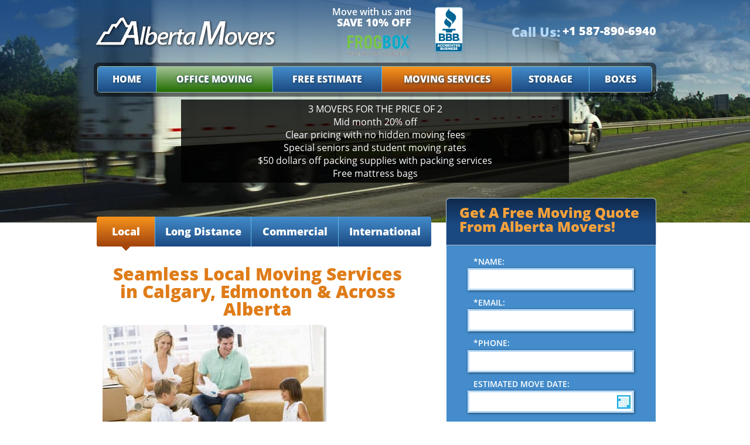

--- FILE ---
content_type: text/html; charset=utf-8
request_url: https://alberta-movers.com/moving-service/local-moving/
body_size: 33096
content:
<!doctype html>
<!--[if lt IE 7]>
<html class="no-js lt-ie9 lt-ie8 lt-ie7" lang="en"> <![endif]-->
<!--[if IE 7]>
<html class="no-js lt-ie9 lt-ie8" lang="en"> <![endif]-->
<!--[if IE 8]>
<html class="no-js lt-ie9" lang="en"> <![endif]-->
<!--[if gt IE 8]><!-->
<html class="no-js" lang="en">
<head>
    <meta charset="utf-8" />
    <meta name="viewport" content="width=device-width, initial-scale=1.0" />

    <link rel="icon" href="/static/images/favicons/favicon.ico" type="image/x-icon">
    <link rel="apple-touch-icon-precomposed" sizes="57x57" href="/static/images/favicons/apple-touch-icon-57x57.png" />
    <link rel="apple-touch-icon-precomposed" sizes="72x72" href="/static/images/favicons/apple-touch-icon-72x72.png" />
    <link rel="apple-touch-icon-precomposed" sizes="60x60" href="/static/images/favicons/apple-touch-icon-60x60.png" />
    <link rel="apple-touch-icon-precomposed" sizes="76x76" href="/static/images/favicons/apple-touch-icon-76x76.png" />
    <link rel="icon" type="image/png" href="/static/images/favicons/favicon-32x32.png" sizes="32x32" />
    <link rel="icon" type="image/png" href="/static/images/favicons/favicon-16x16.png" sizes="16x16" />
    <link rel="preload" href="/static/fonts/OpenSans-Regular.woff2" as="font" type="font/woff2" crossorigin>
    <link rel="preload" href="/static/fonts/OpenSans-ExtraBold.woff2" as="font" type="font/woff2" crossorigin>


    
        <title>Local Moving Services in Calgary & Alberta | Alberta Pro Movers</title>
    
    <meta name="description" content="Trusted local movers in Calgary and across Alberta. Alberta Pro Movers offers packing, loading, and stress‑free relocations with fair pricing. Get a free quote today!" />
    
    
    



    
    
        <link rel="canonical" href="https://alberta-movers.com/moving-service/local-moving/">
    
    

    

    <!--[if gte IE 9]>
          <style type="text/css">
              .gradient {
                  filter: none;
              }
        </style>
    <![endif]-->

    

    <!--<style>/*! normalize.css v3.0.2 | MIT License | git.io/normalize */html{font-family:sans-serif;-ms-text-size-adjust:100%;-webkit-text-size-adjust:100%}body{margin:0}article,aside,details,figcaption,figure,footer,header,hgroup,main,menu,nav,section,summary{display:block}audio,canvas,progress,video{display:inline-block;vertical-align:baseline}audio:not([controls]){display:none;height:0}[hidden],template{display:none}a{background-color:transparent}a:active,a:hover{outline:0}abbr[title]{border-bottom:1px dotted}b,strong{font-weight:bold}dfn{font-style:italic}h1{font-size:2em;margin:0.67em 0}mark{background:#ff0;color:#000}small{font-size:80%}sub,sup{font-size:75%;line-height:0;position:relative;vertical-align:baseline}sup{top:-0.5em}sub{bottom:-0.25em}img{border:0}svg:not(:root){overflow:hidden}figure{margin:1em 40px}hr{-moz-box-sizing:content-box;box-sizing:content-box;height:0}pre{overflow:auto}code,kbd,pre,samp{font-family:monospace, monospace;font-size:1em}button,input,optgroup,select,textarea{color:inherit;font:inherit;margin:0}button{overflow:visible}button,select{text-transform:none}button,html input[type="button"],input[type="reset"],input[type="submit"]{-webkit-appearance:button;cursor:pointer}button[disabled],html input[disabled]{cursor:default}button::-moz-focus-inner,input::-moz-focus-inner{border:0;padding:0}input{line-height:normal}input[type="checkbox"],input[type="radio"]{box-sizing:border-box;padding:0}input[type="number"]::-webkit-inner-spin-button,input[type="number"]::-webkit-outer-spin-button{height:auto}input[type="search"]{-webkit-appearance:textfield;-moz-box-sizing:content-box;-webkit-box-sizing:content-box;box-sizing:content-box}input[type="search"]::-webkit-search-cancel-button,input[type="search"]::-webkit-search-decoration{-webkit-appearance:none}fieldset{border:1px solid #c0c0c0;margin:0 2px;padding:0.35em 0.625em 0.75em}legend{border:0;padding:0}textarea{overflow:auto}optgroup{font-weight:bold}table{border-collapse:collapse;border-spacing:0}td,th{padding:0}meta.foundation-version{font-family:"//"}meta.foundation-mq-small{font-family:"/only screen/";width:0}meta.foundation-mq-small-only{font-family:"/only screen and (max-width: 40em)/";width:0}meta.foundation-mq-medium{font-family:"/only screen and (min-width:40.063em)/";width:40.063em}meta.foundation-mq-medium-only{font-family:"/only screen and (min-width:40.063em) and (max-width:64em)/";width:40.063em}meta.foundation-mq-large{font-family:"/only screen and (min-width:60em)/";width:60em}meta.foundation-mq-large-only{font-family:"/only screen and (min-width:60em) and (max-width:90em)/";width:60em}meta.foundation-mq-xlarge{font-family:"/only screen and (min-width:90.063em)/";width:90.063em}meta.foundation-mq-xlarge-only{font-family:"/only screen and (min-width:90.063em) and (max-width:120em)/";width:90.063em}meta.foundation-mq-xxlarge{font-family:"/only screen and (min-width:120.063em)/";width:120.063em}meta.foundation-data-attribute-namespace{font-family:false}html,body{height:100%}html{box-sizing:border-box}*,*:before,*:after{-webkit-box-sizing:inherit;box-sizing:inherit}html,body{font-size:16px}body{background:#fff;color:#222;padding:0;margin:0;font-family:"Open Sans",Helvetica,Roboto,Arial,sans-serif;font-weight:normal;font-style:normal;line-height:24px;position:relative;cursor:auto}a:hover{cursor:pointer}img{max-width:100%;height:auto}img{-ms-interpolation-mode:bicubic}#map_canvas img,#map_canvas embed,#map_canvas object,.map_canvas img,.map_canvas embed,.map_canvas object{max-width:none !important}.left{float:left !important}.right{float:right !important}.clearfix:before,.clearfix:after{content:" ";display:table}.clearfix:after{clear:both}.hide{display:none}.invisible{visibility:hidden}.antialiased{-webkit-font-smoothing:antialiased;-moz-osx-font-smoothing:grayscale}img{display:inline-block;vertical-align:middle}textarea{height:auto;min-height:50px}select{width:100%}*,*:before,*:after{-webkit-box-sizing:border-box;box-sizing:border-box}html,body{font-family:"Helvetica Neue",Helvetica,Roboto,Arial,sans-serif;line-height:1.4}img{display:inline-block;vertical-align:middle;max-width:100%;height:auto;-ms-interpolation-mode:bicubic}html.lt-ie8 img{display:inline;zoom:1}#map_canvas img,#map_canvas embed,#map_canvas object,.map_canvas img,.map_canvas embed,.map_canvas object{max-width:none !important}.clearfix:before,.clearfix:after{content:" ";display:table}.clearfix:after{clear:both}.antialiased{-webkit-font-smoothing:antialiased;-moz-osx-font-smoothing:grayscale}::-moz-selection{background:#b3d4fc;text-shadow:none}::selection{background:#b3d4fc;text-shadow:none}hr{display:block;height:1px;border:0;border-top:1px solid #ccc;margin:1em 0;padding:0}audio,canvas,iframe,img,svg,video{vertical-align:middle}fieldset{border:0;margin:0;padding:0}textarea{resize:vertical}.browserupgrade{margin:0.2em 0;background:#ccc;color:#000;padding:0.2em 0}.seolink{color:inherit;text-decoration:none}.tns-outer{padding:0 !important}.tns-outer [hidden]{display:none !important}.tns-outer [aria-controls],.tns-outer [data-action]{cursor:pointer}.tns-slider{-webkit-transition:all 0s;-moz-transition:all 0s;transition:all 0s}.tns-slider>.tns-item{-webkit-box-sizing:border-box;-moz-box-sizing:border-box;box-sizing:border-box}.tns-horizontal.tns-subpixel{white-space:nowrap}.tns-horizontal.tns-subpixel>.tns-item{display:inline-block;vertical-align:top;white-space:normal}.tns-horizontal.tns-no-subpixel:after{content:'';display:table;clear:both}.tns-horizontal.tns-no-subpixel>.tns-item{float:left}.tns-horizontal.tns-carousel.tns-no-subpixel>.tns-item{margin-right:-100%}.tns-no-calc{position:relative;left:0}.tns-gallery{position:relative;left:0;min-height:1px}.tns-gallery>.tns-item{position:absolute;left:-100%;-webkit-transition:transform 0s, opacity 0s;-moz-transition:transform 0s, opacity 0s;transition:transform 0s,opacity 0s}.tns-gallery>.tns-slide-active{position:relative;left:auto !important}.tns-gallery>.tns-moving{-webkit-transition:all 0.25s;-moz-transition:all 0.25s;transition:all 0.25s}.tns-autowidth{display:inline-block}.tns-lazy-img{-webkit-transition:opacity 0.6s;-moz-transition:opacity 0.6s;transition:opacity 0.6s;opacity:0.6}.tns-lazy-img.tns-complete{opacity:1}.tns-ah{-webkit-transition:height 0s;-moz-transition:height 0s;transition:height 0s}.tns-ovh{overflow:hidden}.tns-visually-hidden{position:absolute;left:-10000em}.tns-transparent{opacity:0;visibility:hidden}.tns-fadeIn{opacity:1;filter:alpha(opacity=100);z-index:0}.tns-normal,.tns-fadeOut{opacity:0;filter:alpha(opacity=0);z-index:-1}.tns-vpfix{white-space:nowrap}.tns-vpfix>div,.tns-vpfix>li{display:inline-block}.tns-t-subp2{margin:0 auto;width:310px;position:relative;height:10px;overflow:hidden}.tns-t-ct{width:2333.3333333%;width:-webkit-calc(100% * 70 / 3);width:-moz-calc(100% * 70 / 3);width:calc(100% * 70 / 3);position:absolute;right:0}.tns-t-ct:after{content:'';display:table;clear:both}.tns-t-ct>div{width:1.4285714%;width:-webkit-calc(100% / 70);width:-moz-calc(100% / 70);width:calc(100% / 70);height:10px;float:left}.wrapper{position:relative}.wrapper:after{position:absolute;content:'';left:0;top:0;width:100%;height:202px;z-index:9999;background:url(/static/images/top-wrapper-bg.png) repeat-x top}@media only screen and (max-width: 1420px){.wrapper{overflow:hidden}}.slider{width:1420px;left:50%;margin-left:-710px;position:absolute}.slider .orbit-bullets-container,.slider .orbit-container .orbit-timer,.slider .orbit-slide-number,.slider .orbit-next,.slider .orbit-prev{display:none !important}.main-slider .tns-nav{display:none !important}.main-slider button[data-action="stop"]{display:none}.main-slider__list{display:flex;flex-flow:row nowrap}.main-slider__slide{position:relative;width:100%;flex:0 0 auto;min-height:400px}.main-slider__image{position:absolute;top:0;right:0;bottom:0;left:0;height:100%}.main-slider__image picture{position:static;display:flex;width:100%;height:100%}.main-slider__image img{object-fit:cover;font-family:"object-fit: cover";width:100%;height:100%;max-width:100%}.container{position:relative;z-index:99999;font-family:"Open Sans",Helvetica,Roboto,Arial,sans-serif}.section-block{padding:1em 0}.header{min-height:104px}.logo{padding:1.4em 0 0 1.35em}.saveTop{padding-top:0.75em;padding-bottom:0.75em;text-align:center}.saveTop ul{margin:0;padding:0}.saveTop ul li{width:49%;display:inline-block;vertical-align:top}html.lt-ie8 .saveTop ul li{display:inline;zoom:1}.saveTop ul li:first-child{text-align:right;color:#fff;width:49%}.saveTop ul li:first-child span{font-size:1rem;line-height:1;font-weight:600;display:block;white-space:nowrap}.saveTop ul li:first-child strong{font-size:1.125rem;line-height:1;font-weight:800;white-space:nowrap}.saveTop ul li:last-child{width:36%}.top-phone{padding:2em 0 0 0}.top-phone ul{margin:0;padding:0}.top-phone ul li{display:inline-block;vertical-align:top}.top-phone ul li.top-phone-title{min-width:43%;font-size:1.375rem;line-height:1;color:#b4d7f6;font-weight:800;text-align:right;padding-right:0.2em}.top-phone ul li.top-phone-item{width:54%}.top-phone ul li a{font-size:1.25rem;line-height:1;font-weight:800;text-decoration:none;color:#fff}html.lt-ie8 .top-phone ul li{display:inline;zoom:1}@media only screen and (max-width: 780px){.top-phone ul{text-align:left}.top-phone ul li{text-align:left !important;display:block}}@media only screen and (max-width: 640px){.header{min-height:220px;background:rgba(0,0,0,0.8)}.header>div{padding:1em;text-align:center}.header .top-phone li{width:100% !important;display:block;text-align:center !important}.header .top-phone li a{margin:0.1em 0.7em;display:inline-block;vertical-align:top}html.lt-ie8 .header .top-phone li a{display:inline;zoom:1}}.header-title{padding:1.3em 0 1.1em 0}.header-title-content{max-width:662px;margin:0 auto;padding:0.4rem 2rem;text-align:center;background:rgba(0,0,0,0.8);color:#fff}.header-title-content h1,.header-title-content h2,.header-title-content h3,.header-title-content h4,.header-title-content h5,.header-title-content h6{line-height:1.1;color:#fff;font-weight:600;font-family:"Open Sans",Helvetica,Roboto,Arial,sans-serif}.header-title-content h1 span,.header-title-content h2 span,.header-title-content h3 span,.header-title-content h4 span,.header-title-content h5 span,.header-title-content h6 span{color:#f8941d}.header-title-content h1{font-size:2.5rem;margin:0.3em 0}.header-title-content h2{font-size:2.125rem;margin:0.3em 0}.header-title-content h3{font-size:1.75rem;margin:0.3em 0}.header-title-content h4{font-size:1.375rem;margin:0.3em 0}.header-title-content h5{font-size:.9375rem;margin:0.2em 0}.header-title-content h6{font-size:.75rem;margin:0.2em 0}@media only screen and (max-width: 780px){.header-title-content h1,.header-title-content h2,.header-title-content h3,.header-title-content h4,.header-title-content h5,.header-title-content h6{line-height:1.1;color:#fff;font-weight:600;font-family:"Open Sans",Helvetica,Roboto,Arial,sans-serif}.header-title-content h1 span,.header-title-content h2 span,.header-title-content h3 span,.header-title-content h4 span,.header-title-content h5 span,.header-title-content h6 span{color:#f8941d}.header-title-content h1{font-size:1.875rem}.header-title-content h2{font-size:1.5rem}.header-title-content h3{font-size:1.25rem}.header-title-content h4{font-size:1rem}.header-title-content h5{font-size:.875rem}.header-title-content h6{font-size:.75rem}}@media only screen and (max-width: 640px){.header-title{padding-top:0;padding-bottom:0}.header-title-content{padding-bottom:2em;padding-top:2em}}@media only screen and (max-width: 480px){.header-title-content{padding-bottom:0.5em;padding-top:0.5em}.header-title-content h1{font-size:1.5rem}.header-title-content h2{font-size:1.125rem}}.menu{padding:0 0 0 0}.menu .menu-wrapper{padding:0.4em;min-height:52px;background:rgba(0,0,0,0.5);-moz-border-radius:.5em;-o-border-radius:.5em;-webkit-border-radius:.5em;border-radius:.5em}.menu .menu-wrapper ul{width:100%;padding:0;margin:0;display:table;overflow:hidden;border:1px #9ebbab solid;-moz-border-radius:.3em;-o-border-radius:.3em;-webkit-border-radius:.3em;border-radius:.3em}.menu-item{display:table-cell;border-right:1px #5fb8e8 solid;text-align:center;background:#448ccb;background:url([data-uri]);background:-moz-linear-gradient(top, #448ccb 0%, #1a4981 100%);background:-webkit-gradient(linear, left top, left bottom, color-stop(0%, #448ccb), color-stop(100%, #1a4981));background:-webkit-linear-gradient(top, #448ccb 0%, #1a4981 100%);background:-o-linear-gradient(top, #448ccb 0%, #1a4981 100%);background:-ms-linear-gradient(top, #448ccb 0%, #1a4981 100%);background:linear-gradient(to bottom, #448ccb 0%,#1a4981 100%);filter:progid:DXImageTransform.Microsoft.gradient( startColorstr='#448ccb', endColorstr='#1a4981',GradientType=0 )}.menu-item:first-child{-moz-border-radius:0.2em 0 0 0.2em;-o-border-radius:0.2em 0 0 0.2em;-webkit-border-radius:0.2em 0 0 0.2em;border-radius:0.2em 0 0 0.2em}.menu-item:last-child{-moz-border-radius:0 0.2em 0.2em 0;-o-border-radius:0 0.2em 0.2em 0;-webkit-border-radius:0 0.2em 0.2em 0;border-radius:0 0.2em 0.2em 0;border-right:none}.menu-item a{min-height:42px;font-size:1rem;line-height:2.7;font-weight:800;color:#fff;display:block;padding:0 1em;text-decoration:none;font-family:"Open Sans",Helvetica,Roboto,Arial,sans-serif;-webkit-text-shadow:1px 1px 4px #183957;-moz-text-shadow:1px 1px 4px #183957;-o-text-shadow:1px 1px 4px #183957;text-shadow:1px 1px 4px #183957}.menu-item a:hover{background:#f8941d;background:url([data-uri]);background:-moz-linear-gradient(top, #f8941d 0%, #a0420d 100%);background:-webkit-gradient(linear, left top, left bottom, color-stop(0%, #f8941d), color-stop(100%, #a0420d));background:-webkit-linear-gradient(top, #f8941d 0%, #a0420d 100%);background:-o-linear-gradient(top, #f8941d 0%, #a0420d 100%);background:-ms-linear-gradient(top, #f8941d 0%, #a0420d 100%);background:linear-gradient(to bottom, #f8941d 0%,#a0420d 100%);filter:progid:DXImageTransform.Microsoft.gradient( startColorstr='#f8941d', endColorstr='#a0420d',GradientType=0 )}.menu-item.active{background:#f8941d;background:url([data-uri]);background:-moz-linear-gradient(top, #f8941d 0%, #a0420d 100%);background:-webkit-gradient(linear, left top, left bottom, color-stop(0%, #f8941d), color-stop(100%, #a0420d));background:-webkit-linear-gradient(top, #f8941d 0%, #a0420d 100%);background:-o-linear-gradient(top, #f8941d 0%, #a0420d 100%);background:-ms-linear-gradient(top, #f8941d 0%, #a0420d 100%);background:linear-gradient(to bottom, #f8941d 0%,#a0420d 100%);filter:progid:DXImageTransform.Microsoft.gradient( startColorstr='#f8941d', endColorstr='#a0420d',GradientType=0 )}@media only screen and (max-width: 780px){.menu-item a{padding:0 0.3em}}.sub-menu{margin-top:-2.7em;margin-bottom:2em;margin-left:-0.6em}.sub-menu ul{width:106%;padding:0;margin:0;display:table;overflow:visible;border:none;-moz-border-radius:.3em;-o-border-radius:.3em;-webkit-border-radius:.3em;border-radius:.3em}.sub-menu .menu-item.active a{position:relative}.sub-menu .menu-item.active a:after{position:absolute;content:'';width:16px;height:8px;bottom:-0.4em;left:50%;margin-left:-8px;background:url(/static/images/sub-menu-arrow.png) no-repeat}.sub-menu .menu-item a{height:51px;font-size:1.125rem;line-height:3.1875rem;padding:0 0.4em;text-shadow:none;color:#fff}.sub-menu .menu-item a:visited{color:#fff}.sub-menu.bottom{margin-top:2em}.sub-menu.bottom .menu-item.active a:after{top:-0.4em;background:url(/static/images/sub-menu-arrow.png) no-repeat left -10px}.content-body__services .top-bar{-moz-border-radius:.3em;-o-border-radius:.3em;-webkit-border-radius:.3em;border-radius:.3em}.content-body__services .top-bar li{list-style:none}.content-body__services .top-bar .top-bar-section ul li{background:#1d4f87}.content-body__services .top-bar .top-bar-section ul li a{color:#fff !important}.content-body__services .top-bar .top-bar-section ul li a:hover{background:#163559 !important}.content-body__services .top-bar .title-area{background:#1d4f87}.content-body__services .top-bar .title-area a{color:#fff}.content-body__services .top-bar .title-area a span:after{color:#fff !important;background:#fff !important}@media only screen and (max-width: 960px){.sub-menu ul{width:100%}.sub-menu ul li a{font-size:.875rem !important;font-weight:700}}@media only screen and (max-width: 780px){.content-body__services,.setvices-sidebar{float:none !important;clear:both;width:100%;padding-left:1em;padding-right:1em}.sub-menu ul{width:100%}.setvices-sidebar .quote-sidebar{margin-top:0 !important}}
/*# sourceMappingURL=start.css.map */
</style>-->
    <style>
        /*! normalize.css v3.0.2 | MIT License | git.io/normalize */html{font-family:sans-serif;-ms-text-size-adjust:100%;-webkit-text-size-adjust:100%}body{margin:0}article,aside,details,figcaption,figure,footer,header,hgroup,main,menu,nav,section,summary{display:block}audio,canvas,progress,video{display:inline-block;vertical-align:baseline}audio:not([controls]){display:none;height:0}[hidden],template{display:none}a{background-color:transparent}a:active,a:hover{outline:0}abbr[title]{border-bottom:1px dotted}b,strong{font-weight:bold}dfn{font-style:italic}h1{font-size:2em;margin:0.67em 0}mark{background:#ff0;color:#000}small{font-size:80%}sub,sup{font-size:75%;line-height:0;position:relative;vertical-align:baseline}sup{top:-0.5em}sub{bottom:-0.25em}img{border:0}svg:not(:root){overflow:hidden}figure{margin:1em 40px}hr{-moz-box-sizing:content-box;box-sizing:content-box;height:0}pre{overflow:auto}code,kbd,pre,samp{font-family:monospace, monospace;font-size:1em}button,input,optgroup,select,textarea{color:inherit;font:inherit;margin:0}button{overflow:visible}button,select{text-transform:none}button,html input[type="button"],input[type="reset"],input[type="submit"]{-webkit-appearance:button;cursor:pointer}button[disabled],html input[disabled]{cursor:default}button::-moz-focus-inner,input::-moz-focus-inner{border:0;padding:0}input{line-height:normal}input[type="checkbox"],input[type="radio"]{box-sizing:border-box;padding:0}input[type="number"]::-webkit-inner-spin-button,input[type="number"]::-webkit-outer-spin-button{height:auto}input[type="search"]{-webkit-appearance:textfield;-moz-box-sizing:content-box;-webkit-box-sizing:content-box;box-sizing:content-box}input[type="search"]::-webkit-search-cancel-button,input[type="search"]::-webkit-search-decoration{-webkit-appearance:none}fieldset{border:1px solid #c0c0c0;margin:0 2px;padding:0.35em 0.625em 0.75em}legend{border:0;padding:0}textarea{overflow:auto}optgroup{font-weight:bold}table{border-collapse:collapse;border-spacing:0}td,th{padding:0}meta.foundation-version{font-family:"//"}meta.foundation-mq-small{font-family:"/only screen/";width:0}meta.foundation-mq-small-only{font-family:"/only screen and (max-width: 40em)/";width:0}meta.foundation-mq-medium{font-family:"/only screen and (min-width:40.063em)/";width:40.063em}meta.foundation-mq-medium-only{font-family:"/only screen and (min-width:40.063em) and (max-width:64em)/";width:40.063em}meta.foundation-mq-large{font-family:"/only screen and (min-width:60em)/";width:60em}meta.foundation-mq-large-only{font-family:"/only screen and (min-width:60em) and (max-width:90em)/";width:60em}meta.foundation-mq-xlarge{font-family:"/only screen and (min-width:90.063em)/";width:90.063em}meta.foundation-mq-xlarge-only{font-family:"/only screen and (min-width:90.063em) and (max-width:120em)/";width:90.063em}meta.foundation-mq-xxlarge{font-family:"/only screen and (min-width:120.063em)/";width:120.063em}meta.foundation-data-attribute-namespace{font-family:false}html,body{height:100%}html{box-sizing:border-box}*,*:before,*:after{-webkit-box-sizing:inherit;box-sizing:inherit}html,body{font-size:16px}body{background:#fff;color:#222;padding:0;margin:0;font-family:"Open Sans",Helvetica,Roboto,Arial,sans-serif;font-weight:normal;font-style:normal;line-height:24px;position:relative;cursor:auto}a:hover{cursor:pointer}img{max-width:100%;height:auto}img{-ms-interpolation-mode:bicubic}#map_canvas img,#map_canvas embed,#map_canvas object,.map_canvas img,.map_canvas embed,.map_canvas object{max-width:none !important}.left{float:left !important}.right{float:right !important}.clearfix:before,.clearfix:after{content:" ";display:table}.clearfix:after{clear:both}.hide{display:none}.invisible{visibility:hidden}.antialiased{-webkit-font-smoothing:antialiased;-moz-osx-font-smoothing:grayscale}img{display:inline-block;vertical-align:middle}textarea{height:auto;min-height:50px}select{width:100%}*,*:before,*:after{-webkit-box-sizing:border-box;box-sizing:border-box}html,body{font-family:"Helvetica Neue",Helvetica,Roboto,Arial,sans-serif;line-height:1.4}img{display:inline-block;vertical-align:middle;max-width:100%;height:auto;-ms-interpolation-mode:bicubic}html.lt-ie8 img{display:inline;zoom:1}#map_canvas img,#map_canvas embed,#map_canvas object,.map_canvas img,.map_canvas embed,.map_canvas object{max-width:none !important}.clearfix:before,.clearfix:after{content:" ";display:table}.clearfix:after{clear:both}.antialiased{-webkit-font-smoothing:antialiased;-moz-osx-font-smoothing:grayscale}::-moz-selection{background:#b3d4fc;text-shadow:none}::selection{background:#b3d4fc;text-shadow:none}hr{display:block;height:1px;border:0;border-top:1px solid #ccc;margin:1em 0;padding:0}audio,canvas,iframe,img,svg,video{vertical-align:middle}fieldset{border:0;margin:0;padding:0}textarea{resize:vertical}.browserupgrade{margin:0.2em 0;background:#ccc;color:#000;padding:0.2em 0}.seolink{color:inherit;text-decoration:none}.tns-outer{padding:0 !important}.tns-outer [hidden]{display:none !important}.tns-outer [aria-controls],.tns-outer [data-action]{cursor:pointer}.tns-slider{-webkit-transition:all 0s;-moz-transition:all 0s;transition:all 0s}.tns-slider>.tns-item{-webkit-box-sizing:border-box;-moz-box-sizing:border-box;box-sizing:border-box}.tns-horizontal.tns-subpixel{white-space:nowrap}.tns-horizontal.tns-subpixel>.tns-item{display:inline-block;vertical-align:top;white-space:normal}.tns-horizontal.tns-no-subpixel:after{content:'';display:table;clear:both}.tns-horizontal.tns-no-subpixel>.tns-item{float:left}.tns-horizontal.tns-carousel.tns-no-subpixel>.tns-item{margin-right:-100%}.tns-no-calc{position:relative;left:0}.tns-gallery{position:relative;left:0;min-height:1px}.tns-gallery>.tns-item{position:absolute;left:-100%;-webkit-transition:transform 0s, opacity 0s;-moz-transition:transform 0s, opacity 0s;transition:transform 0s,opacity 0s}.tns-gallery>.tns-slide-active{position:relative;left:auto !important}.tns-gallery>.tns-moving{-webkit-transition:all 0.25s;-moz-transition:all 0.25s;transition:all 0.25s}.tns-autowidth{display:inline-block}.tns-lazy-img{-webkit-transition:opacity 0.6s;-moz-transition:opacity 0.6s;transition:opacity 0.6s;opacity:0.6}.tns-lazy-img.tns-complete{opacity:1}.tns-ah{-webkit-transition:height 0s;-moz-transition:height 0s;transition:height 0s}.tns-ovh{overflow:hidden}.tns-visually-hidden{position:absolute;left:-10000em}.tns-transparent{opacity:0;visibility:hidden}.tns-fadeIn{opacity:1;filter:alpha(opacity=100);z-index:0}.tns-normal,.tns-fadeOut{opacity:0;filter:alpha(opacity=0);z-index:-1}.tns-vpfix{white-space:nowrap}.tns-vpfix>div,.tns-vpfix>li{display:inline-block}.tns-t-subp2{margin:0 auto;width:310px;position:relative;height:10px;overflow:hidden}.tns-t-ct{width:2333.3333333%;width:-webkit-calc(100% * 70 / 3);width:-moz-calc(100% * 70 / 3);width:calc(100% * 70 / 3);position:absolute;right:0}.tns-t-ct:after{content:'';display:table;clear:both}.tns-t-ct>div{width:1.4285714%;width:-webkit-calc(100% / 70);width:-moz-calc(100% / 70);width:calc(100% / 70);height:10px;float:left}.air-datepicker{background:var(--adp-background-color);border:1px solid var(--adp-border-color);box-shadow:0 4px 12px rgba(0,0,0,0.15);border-radius:var(--adp-border-radius);box-sizing:content-box;display:grid;grid-template-columns:1fr;grid-template-rows:repeat(4, max-content);grid-template-areas:var(--adp-grid-areas);font-family:var(--adp-font-family),sans-serif;font-size:var(--adp-font-size);color:var(--adp-color);width:var(--adp-width);position:absolute;transition:opacity var(--adp-transition-duration) var(--adp-transition-ease),transform var(--adp-transition-duration) var(--adp-transition-ease);z-index:999999999}.air-datepicker:not(.-custom-position-){opacity:0}.air-datepicker.-from-top-{transform:translateY(calc(var(--adp-transition-offset) * -1))}.air-datepicker.-from-right-{transform:translateX(var(--adp-transition-offset))}.air-datepicker.-from-bottom-{transform:translateY(var(--adp-transition-offset))}.air-datepicker.-from-left-{transform:translateX(calc(var(--adp-transition-offset) * -1))}.air-datepicker.-active-:not(.-custom-position-){transform:translate(0, 0);opacity:1}.air-datepicker.-active-.-custom-position-{transition:none}.air-datepicker.-inline-{border-color:var(--adp-border-color-inline);box-shadow:none;position:static;left:auto;right:auto;opacity:1;transform:none}.air-datepicker.-inline- .air-datepicker--pointer{display:none}.air-datepicker.-is-mobile-{--adp-font-size:var(--adp-mobile-font-size);--adp-day-cell-height:var(--adp-mobile-day-cell-height);--adp-month-cell-height:var(--adp-mobile-month-cell-height);--adp-year-cell-height:var(--adp-mobile-year-cell-height);--adp-nav-height:var(--adp-mobile-nav-height);--adp-nav-action-size:var(--adp-mobile-nav-height);position:fixed;width:var(--adp-mobile-width);border:none}.air-datepicker.-is-mobile- *{-webkit-tap-highlight-color:transparent}.air-datepicker.-is-mobile- .air-datepicker--pointer{display:none}.air-datepicker.-is-mobile-:not(.-custom-position-){transform:translate(-50%, calc(-50% + var(--adp-transition-offset)))}.air-datepicker.-is-mobile-.-active-:not(.-custom-position-){transform:translate(-50%, -50%)}.air-datepicker.-custom-position-{transition:none}.air-datepicker-global-container{position:absolute;left:0;top:0}.air-datepicker--pointer{--pointer-half-size:calc(var(--adp-pointer-size) / 2);position:absolute;width:var(--adp-pointer-size);height:var(--adp-pointer-size);z-index:-1}.air-datepicker--pointer:after{content:'';position:absolute;background:#fff;border-top:1px solid var(--adp-border-color-inline);border-right:1px solid var(--adp-border-color-inline);border-top-right-radius:var(--adp-poiner-border-radius);width:var(--adp-pointer-size);height:var(--adp-pointer-size);box-sizing:border-box}.-top-left- .air-datepicker--pointer,.-top-center- .air-datepicker--pointer,.-top-right- .air-datepicker--pointer,[data-popper-placement^='top'] .air-datepicker--pointer{top:calc(100% - var(--pointer-half-size) + 1px)}.-top-left- .air-datepicker--pointer:after,.-top-center- .air-datepicker--pointer:after,.-top-right- .air-datepicker--pointer:after,[data-popper-placement^='top'] .air-datepicker--pointer:after{transform:rotate(135deg)}.-right-top- .air-datepicker--pointer,.-right-center- .air-datepicker--pointer,.-right-bottom- .air-datepicker--pointer,[data-popper-placement^='right'] .air-datepicker--pointer{right:calc(100% - var(--pointer-half-size) + 1px)}.-right-top- .air-datepicker--pointer:after,.-right-center- .air-datepicker--pointer:after,.-right-bottom- .air-datepicker--pointer:after,[data-popper-placement^='right'] .air-datepicker--pointer:after{transform:rotate(225deg)}.-bottom-left- .air-datepicker--pointer,.-bottom-center- .air-datepicker--pointer,.-bottom-right- .air-datepicker--pointer,[data-popper-placement^='bottom'] .air-datepicker--pointer{bottom:calc(100% - var(--pointer-half-size) + 1px)}.-bottom-left- .air-datepicker--pointer:after,.-bottom-center- .air-datepicker--pointer:after,.-bottom-right- .air-datepicker--pointer:after,[data-popper-placement^='bottom'] .air-datepicker--pointer:after{transform:rotate(315deg)}.-left-top- .air-datepicker--pointer,.-left-center- .air-datepicker--pointer,.-left-bottom- .air-datepicker--pointer,[data-popper-placement^='left'] .air-datepicker--pointer{left:calc(100% - var(--pointer-half-size) + 1px)}.-left-top- .air-datepicker--pointer:after,.-left-center- .air-datepicker--pointer:after,.-left-bottom- .air-datepicker--pointer:after,[data-popper-placement^='left'] .air-datepicker--pointer:after{transform:rotate(45deg)}.-top-left- .air-datepicker--pointer,.-bottom-left- .air-datepicker--pointer{left:var(--adp-pointer-offset)}.-top-right- .air-datepicker--pointer,.-bottom-right- .air-datepicker--pointer{right:var(--adp-pointer-offset)}.-top-center- .air-datepicker--pointer,.-bottom-center- .air-datepicker--pointer{left:calc(50% - var(--adp-pointer-size) / 2)}.-left-top- .air-datepicker--pointer,.-right-top- .air-datepicker--pointer{top:var(--adp-pointer-offset)}.-left-bottom- .air-datepicker--pointer,.-right-bottom- .air-datepicker--pointer{bottom:var(--adp-pointer-offset)}.-left-center- .air-datepicker--pointer,.-right-center- .air-datepicker--pointer{top:calc(50% - var(--adp-pointer-size) / 2)}.air-datepicker--navigation{grid-area:nav}.air-datepicker--content{box-sizing:content-box;padding:var(--adp-padding);grid-area:body}.-only-timepicker- .air-datepicker--content{display:none}.air-datepicker--time{grid-area:timepicker}.air-datepicker--buttons{grid-area:buttons}.air-datepicker--buttons,.air-datepicker--time{padding:var(--adp-padding);border-top:1px solid var(--adp-border-color-inner)}.air-datepicker-overlay{position:fixed;background:var(--adp-overlay-background-color);left:0;top:0;width:0;height:0;opacity:0;transition:opacity var(--adp-overlay-transition-duration) var(--adp-overlay-transition-ease),left 0s,height 0s,width 0s;transition-delay:0s,var(--adp-overlay-transition-duration),var(--adp-overlay-transition-duration),var(--adp-overlay-transition-duration);z-index:var(--adp-overlay-z-index)}.air-datepicker-overlay.-active-{opacity:1;width:100%;height:100%;transition:opacity var(--adp-overlay-transition-duration) var(--adp-overlay-transition-ease),height 0s,width 0s}.air-datepicker-body{transition:all var(--adp-transition-duration) var(--adp-transition-ease)}.air-datepicker-body.-hidden-{display:none}.air-datepicker-body--day-names{display:grid;grid-template-columns:repeat(7, var(--adp-day-cell-width));margin:8px 0 3px}.air-datepicker-body--day-name{color:var(--adp-day-name-color);display:flex;align-items:center;justify-content:center;flex:1;text-align:center;text-transform:uppercase;font-size:.8em}.air-datepicker-body--cells{display:grid}.air-datepicker-body--cells.-days-{grid-template-columns:repeat(7, var(--adp-day-cell-width));grid-auto-rows:var(--adp-day-cell-height)}.air-datepicker-body--cells.-months-{grid-template-columns:repeat(3, 1fr);grid-auto-rows:var(--adp-month-cell-height)}.air-datepicker-body--cells.-years-{grid-template-columns:repeat(4, 1fr);grid-auto-rows:var(--adp-year-cell-height)}.air-datepicker-buttons{display:grid;grid-auto-columns:1fr;grid-auto-flow:column}.air-datepicker-button{display:inline-flex;color:var(--adp-btn-color);border-radius:var(--adp-btn-border-radius);cursor:pointer;height:var(--adp-btn-height);border:none;background:rgba(255,255,255,0)}.air-datepicker-button:hover{color:var(--adp-btn-color-hover);background:var(--adp-btn-background-color-hover)}.air-datepicker-button:focus{color:var(--adp-btn-color-hover);background:var(--adp-btn-background-color-hover);outline:none}.air-datepicker-button:active{background:var(--adp-btn-background-color-active)}.air-datepicker-button span{outline:none;display:flex;align-items:center;justify-content:center;width:100%;height:100%}.air-datepicker-cell.-day-.-other-month-,.air-datepicker-cell.-year-.-other-decade-{color:var(--adp-color-other-month)}.air-datepicker-cell.-day-.-other-month-:hover,.air-datepicker-cell.-year-.-other-decade-:hover{color:var(--adp-color-other-month-hover)}.-disabled-.-focus-.air-datepicker-cell.-day-.-other-month-,.-disabled-.-focus-.air-datepicker-cell.-year-.-other-decade-{color:var(--adp-color-other-month)}.-selected-.air-datepicker-cell.-day-.-other-month-,.-selected-.air-datepicker-cell.-year-.-other-decade-{color:#fff;background:var(--adp-background-color-selected-other-month)}.-selected-.-focus-.air-datepicker-cell.-day-.-other-month-,.-selected-.-focus-.air-datepicker-cell.-year-.-other-decade-{background:var(--adp-background-color-selected-other-month-focused)}.-in-range-.air-datepicker-cell.-day-.-other-month-,.-in-range-.air-datepicker-cell.-year-.-other-decade-{background-color:var(--adp-background-color-in-range);color:var(--adp-color)}.-in-range-.-focus-.air-datepicker-cell.-day-.-other-month-,.-in-range-.-focus-.air-datepicker-cell.-year-.-other-decade-{background-color:var(--adp-background-color-in-range-focused)}.air-datepicker-cell.-day-.-other-month-:empty,.air-datepicker-cell.-year-.-other-decade-:empty{background:none;border:none}.air-datepicker-cell{border-radius:var(--adp-cell-border-radius);box-sizing:border-box;cursor:pointer;display:flex;position:relative;align-items:center;justify-content:center;z-index:1}.air-datepicker-cell.-focus-{background:var(--adp-background-color-hover)}.air-datepicker-cell.-current-{color:var(--adp-color-current-date)}.air-datepicker-cell.-current-.-focus-{color:var(--adp-color)}.air-datepicker-cell.-current-.-in-range-{color:var(--adp-color-current-date)}.air-datepicker-cell.-disabled-{cursor:default;color:var(--adp-color-disabled)}.air-datepicker-cell.-disabled-.-focus-{color:var(--adp-color-disabled)}.air-datepicker-cell.-disabled-.-in-range-{color:var(--adp-color-disabled-in-range)}.air-datepicker-cell.-disabled-.-current-.-focus-{color:var(--adp-color-disabled)}.air-datepicker-cell.-in-range-{background:var(--adp-cell-background-color-in-range);border-radius:0}.air-datepicker-cell.-in-range-:hover{background:var(--adp-cell-background-color-in-range-hover)}.air-datepicker-cell.-range-from-{border:1px solid var(--adp-cell-border-color-in-range);background-color:var(--adp-cell-background-color-in-range);border-radius:var(--adp-cell-border-radius) 0 0 var(--adp-cell-border-radius)}.air-datepicker-cell.-range-to-{border:1px solid var(--adp-cell-border-color-in-range);background-color:var(--adp-cell-background-color-in-range);border-radius:0 var(--adp-cell-border-radius) var(--adp-cell-border-radius) 0}.air-datepicker-cell.-range-to-.-range-from-{border-radius:var(--adp-cell-border-radius)}.air-datepicker-cell.-selected-{color:#fff;border:none;background:var(--adp-cell-background-color-selected)}.air-datepicker-cell.-selected-.-current-{color:#fff;background:var(--adp-cell-background-color-selected)}.air-datepicker-cell.-selected-.-focus-{background:var(--adp-cell-background-color-selected-hover)}.air-datepicker-nav{display:flex;justify-content:space-between;border-bottom:1px solid var(--adp-border-color-inner);min-height:var(--adp-nav-height);padding:var(--adp-padding);box-sizing:content-box}.-only-timepicker- .air-datepicker-nav{display:none}.air-datepicker-nav--title,.air-datepicker-nav--action{display:flex;cursor:pointer;align-items:center;justify-content:center}.air-datepicker-nav--action{width:var(--adp-nav-action-size);border-radius:var(--adp-border-radius);user-select:none}.air-datepicker-nav--action:hover{background:var(--adp-background-color-hover)}.air-datepicker-nav--action:active{background:var(--adp-background-color-active)}.air-datepicker-nav--action.-disabled-{visibility:hidden}.air-datepicker-nav--action svg{width:32px;height:32px}.air-datepicker-nav--action path{fill:none;stroke:var(--adp-nav-arrow-color);stroke-width:2px}.air-datepicker-nav--title{border-radius:var(--adp-border-radius);padding:0 8px}.air-datepicker-nav--title i{font-style:normal;color:var(--adp-nav-color-secondary);margin-left:.3em}.air-datepicker-nav--title:hover{background:var(--adp-background-color-hover)}.air-datepicker-nav--title:active{background:var(--adp-background-color-active)}.air-datepicker-nav--title.-disabled-{cursor:default;background:none}.air-datepicker{--adp-font-family:-apple-system, BlinkMacSystemFont, "Segoe UI", Roboto, Helvetica, Arial, sans-serif, "Apple Color Emoji", "Segoe UI Emoji", "Segoe UI Symbol";--adp-font-size:14px;--adp-width:246px;--adp-z-index:100;--adp-padding:4px;--adp-grid-areas:'nav' 'body' 'timepicker' 'buttons';--adp-transition-duration:.3s;--adp-transition-ease:ease-out;--adp-transition-offset:8px;--adp-background-color:#fff;--adp-background-color-hover:#f0f0f0;--adp-background-color-active:#eaeaea;--adp-background-color-in-range:rgba(92,196,239,0.1);--adp-background-color-in-range-focused:rgba(92,196,239,0.2);--adp-background-color-selected-other-month-focused:#8ad5f4;--adp-background-color-selected-other-month:#a2ddf6;--adp-color:#4a4a4a;--adp-color-secondary:#9c9c9c;--adp-accent-color:#4eb5e6;--adp-color-current-date:var(--adp-accent-color);--adp-color-other-month:#dedede;--adp-color-disabled:#aeaeae;--adp-color-disabled-in-range:#939393;--adp-color-other-month-hover:#c5c5c5;--adp-border-color:#dbdbdb;--adp-border-color-inner:#efefef;--adp-border-radius:4px;--adp-border-color-inline:#d7d7d7;--adp-nav-height:32px;--adp-nav-arrow-color:var(--adp-color-secondary);--adp-nav-action-size:32px;--adp-nav-color-secondary:var(--adp-color-secondary);--adp-day-name-color:#ff9a19;--adp-day-cell-width:1fr;--adp-day-cell-height:32px;--adp-month-cell-height:42px;--adp-year-cell-height:56px;--adp-pointer-size:10px;--adp-poiner-border-radius:2px;--adp-pointer-offset:14px;--adp-cell-border-radius:4px;--adp-cell-background-color-selected:#5cc4ef;--adp-cell-background-color-selected-hover:#45bced;--adp-cell-background-color-in-range:rgba(92,196,239,0.1);--adp-cell-background-color-in-range-hover:rgba(92,196,239,0.2);--adp-cell-border-color-in-range:var(--adp-cell-background-color-selected);--adp-btn-height:32px;--adp-btn-color:var(--adp-accent-color);--adp-btn-color-hover:var(--adp-color);--adp-btn-border-radius:var(--adp-border-radius);--adp-btn-background-color-hover:var(--adp-background-color-hover);--adp-btn-background-color-active:var(--adp-background-color-active);--adp-time-track-height:1px;--adp-time-track-color:#dedede;--adp-time-track-color-hover:#b1b1b1;--adp-time-thumb-size:12px;--adp-time-padding-inner:10px;--adp-time-day-period-color:var(--adp-color-secondary);--adp-mobile-font-size:16px;--adp-mobile-nav-height:40px;--adp-mobile-width:320px;--adp-mobile-day-cell-height:38px;--adp-mobile-month-cell-height:48px;--adp-mobile-year-cell-height:64px}.air-datepicker-overlay{--adp-overlay-background-color:rgba(0,0,0,0.3);--adp-overlay-transition-duration:.3s;--adp-overlay-transition-ease:ease-out;--adp-overlay-z-index:99}.wrapper{position:relative}.wrapper:after{position:absolute;content:'';left:0;top:0;width:100%;height:202px;z-index:9999;background:linear-gradient(to top, rgba(0,0,0,0),rgba(26,73,129,0.8))}@media only screen and (max-width: 1420px){.wrapper{overflow:hidden}}.main-slider{position:relative}.main-slider:after{position:absolute;content:'';left:0;top:0;width:100%;height:202px;z-index:9999;background:url(../images/top-wrapper-bg.png) repeat-x top}.main-slider .tns-nav{display:none !important}.main-slider button[data-action="stop"]{display:none}.main-slider__container{width:1420px;left:50%;margin-left:-710px;position:absolute}.main-slider__list{display:flex;flex-flow:row nowrap}.main-slider__list._fix{height:0;overflow:hidden}.main-slider__slide{position:relative;width:100%;flex:0 0 auto;min-height:400px}.main-slider__image{position:absolute;top:0;right:0;bottom:0;left:0;height:100%}.main-slider__image picture{position:static;display:flex;width:100%;height:100%}.main-slider__image img{object-fit:cover;font-family:"object-fit: cover";width:100%;height:100%;max-width:100%}.mobile-menu{display:block;position:relative;z-index:999991;background:#333}@media only screen and (min-width: 640px){.mobile-menu{display:none}}.mobile-menu._content{background:#1d4f87;border-radius:3px}.mobile-menu._content .mobile-menu__title{font-size:.875rem;text-decoration:underline}.mobile-menu._content .mobile-menu__link{color:#fff}.mobile-menu._content .mobile-menu__dropdown{background:#1d4f87}.mobile-menu__dropdown{height:0;max-height:0;transition:all .3s;overflow:hidden}.mobile-menu__dropdown._is-open{height:auto;max-height:2000px}.mobile-menu__head{padding:12px;cursor:pointer}.mobile-menu__head._grid{display:flex;flex-flow:row nowrap;align-items:center;justify-content:flex-end}.mobile-menu__title{flex:0 0 auto;margin-right:.625rem;color:#fff;font-size:16px;font-weight:bold;line-height:1;text-transform:uppercase}.mobile-menu__hamburger{flex:0 0 auto;line-height:.2}.mobile-menu__hamburger svg{display:inline-block;width:1rem;height:1rem;fill:#fff;font-size:32px}.mobile-menu__item{border-bottom:1px #fff solid}.mobile-menu__item:last-child{border-bottom:0}.mobile-menu__item._dropdown{position:relative}.mobile-menu__item._dropdown .mobile-menu__link::after{content:'';position:absolute;top:14px;right:10px;border:4px transparent solid;border-left:4px #fff solid}.mobile-menu__item._is-open .menu-dropdown{height:auto;max-height:2000px}.mobile-menu__link{display:block;padding:10px;color:#fff;font-size:14px;font-weight:bold;line-height:1.2;text-decoration:none}.mobile-menu__dropdown{position:absolute;z-index:2;top:100%;left:0;width:100%;background:#555}.container{position:relative;z-index:99999;font-family:"Open Sans",Helvetica,Roboto,Arial,sans-serif}.section-block{padding:1em 0}.header{min-height:104px}.header__container{max-width:984px;margin:0 auto;padding-right:12px;padding-left:12px}.header__grid{display:flex;flex-flow:row wrap;align-items:center;justify-content:space-between;margin-right:-12px;margin-left:-12px}@media only screen and (min-width: 640px){.header__grid{flex-flow:row nowrap}}.header__col{flex:0 0 100%;width:auto;padding-right:12px;padding-left:12px}@media only screen and (min-width: 640px){.header__col{flex:0 0 auto;width:auto}}.header__col._logo{flex:1 1 100%}@media only screen and (min-width: 640px){.header__col._logo{flex:1 1 0}}.header__col._saveTop{flex:1 1 0;padding-top:0.75em;padding-bottom:0.75em;text-align:center}.header__col._saveTop ul{margin:0;padding:0}.header__col._saveTop ul li{width:49%;display:inline-block;vertical-align:top}html.lt-ie8 .header__col._saveTop ul li{display:inline;zoom:1}.header__col._saveTop ul li:first-child{text-align:right;color:#fff;width:49%}.header__col._saveTop ul li:first-child span{font-size:1rem;line-height:1;font-weight:600;display:block;white-space:nowrap}.header__col._saveTop ul li:first-child strong{font-size:1.125rem;line-height:1;font-weight:800;white-space:nowrap}.header__col._saveTop ul li:last-child{width:36%}.header__col._top-phone ul{display:flex;flex-flow:row wrap;margin:0;padding:0}.header__col._top-phone ul li{display:inline-block;vertical-align:top}.header__col._top-phone ul li.top-phone-title{flex:0 0 100%;margin-bottom:1rem;font-size:1.375rem;line-height:1;color:#b4d7f6;font-weight:800;padding-right:0.2em;text-align:center}@media only screen and (min-width: 640px){.header__col._top-phone ul li.top-phone-title{flex:0 0 auto;margin-bottom:0;text-align:left}}.header__col._top-phone ul li.top-phone-item{flex:1 1 0}.header__col._top-phone ul li a{display:inline-block;margin-right:.625rem;margin-left:.625rem;font-size:1.25rem;line-height:1;font-weight:800;text-decoration:none;color:#fff}@media only screen and (min-width: 640px){.header__col._top-phone ul li a{display:block;margin-right:0;margin-left:0}}html.lt-ie8 .header__col._top-phone ul li{display:inline;zoom:1}@media only screen and (max-width: 780px){.top-phone ul{text-align:left}.top-phone ul li{text-align:left !important;display:block}}@media only screen and (max-width: 640px){.header{min-height:220px;background:rgba(0,0,0,0.8)}.header>div{padding:1em;text-align:center}.header .top-phone li{width:100% !important;display:block;text-align:center !important}.header .top-phone li a{margin:0.1em 0.7em;display:inline-block;vertical-align:top}html.lt-ie8 .header .top-phone li a{display:inline;zoom:1}}.header-title{padding:1.3em 0 1.1em 0}.header-title__container{max-width:984px;margin:0 auto;padding-right:0;padding-left:0}@media only screen and (min-width: 640px){.header-title__container{padding-right:12px;padding-left:12px}}.header-title__content{max-width:662px;margin:0 auto;padding:0.4rem 2rem;text-align:center;background:rgba(0,0,0,0.8);color:#fff}.header-title__content h1,.header-title__content h2,.header-title__content h3,.header-title__content h4,.header-title__content h5,.header-title__content h6{line-height:1.1;color:#fff;font-weight:600;font-family:"Open Sans",Helvetica,Roboto,Arial,sans-serif}.header-title__content h1 span,.header-title__content h2 span,.header-title__content h3 span,.header-title__content h4 span,.header-title__content h5 span,.header-title__content h6 span{color:#f8941d}.header-title__content h1{font-size:2.5rem;margin:0.3em 0}.header-title__content h2{font-size:2.125rem;margin:0.3em 0}.header-title__content h3{font-size:1.75rem;margin:0.3em 0}.header-title__content h4{font-size:1.375rem;margin:0.3em 0}.header-title__content h5{font-size:.9375rem;margin:0.2em 0}.header-title__content h6{font-size:.75rem;margin:0.2em 0}@media only screen and (max-width: 780px){.header-title-content h1,.header-title-content h2,.header-title-content h3,.header-title-content h4,.header-title-content h5,.header-title-content h6{line-height:1.1;color:#fff;font-weight:600;font-family:"Open Sans",Helvetica,Roboto,Arial,sans-serif}.header-title-content h1 span,.header-title-content h2 span,.header-title-content h3 span,.header-title-content h4 span,.header-title-content h5 span,.header-title-content h6 span{color:#f8941d}.header-title-content h1{font-size:1.875rem}.header-title-content h2{font-size:1.5rem}.header-title-content h3{font-size:1.25rem}.header-title-content h4{font-size:1rem}.header-title-content h5{font-size:.875rem}.header-title-content h6{font-size:.75rem}}@media only screen and (max-width: 640px){.header-title{padding-top:0;padding-bottom:0}.header-title-content{padding-bottom:2em;padding-top:2em}}@media only screen and (max-width: 480px){.header-title-content{padding-bottom:0.5em;padding-top:0.5em}.header-title-content h1{font-size:1.5rem}.header-title-content h2{font-size:1.125rem}}.menu{display:none;padding:0 0 0 0}@media only screen and (min-width: 640px){.menu{display:block}}.menu__container{max-width:984px;margin:0 auto;padding-right:12px;padding-left:12px}.menu__wrapper{padding:0.4em;min-height:52px;background:rgba(0,0,0,0.5);-moz-border-radius:.5em;-o-border-radius:.5em;-webkit-border-radius:.5em;border-radius:.5em}.menu__wrapper ul{width:100%;padding:0;margin:0;display:table;overflow:hidden;border:1px #9ebbab solid;-moz-border-radius:.3em;-o-border-radius:.3em;-webkit-border-radius:.3em;border-radius:.3em}.menu-item{display:table-cell;border-right:1px #5fb8e8 solid;text-align:center;background:#448ccb;background:url([data-uri]);background:-moz-linear-gradient(top, #448ccb 0%, #1a4981 100%);background:-webkit-gradient(linear, left top, left bottom, color-stop(0%, #448ccb), color-stop(100%, #1a4981));background:-webkit-linear-gradient(top, #448ccb 0%, #1a4981 100%);background:-o-linear-gradient(top, #448ccb 0%, #1a4981 100%);background:-ms-linear-gradient(top, #448ccb 0%, #1a4981 100%);background:linear-gradient(to bottom, #448ccb 0%,#1a4981 100%);filter:progid:DXImageTransform.Microsoft.gradient( startColorstr='#448ccb', endColorstr='#1a4981',GradientType=0 )}.menu-item:first-child{-moz-border-radius:0.2em 0 0 0.2em;-o-border-radius:0.2em 0 0 0.2em;-webkit-border-radius:0.2em 0 0 0.2em;border-radius:0.2em 0 0 0.2em}.menu-item:last-child{-moz-border-radius:0 0.2em 0.2em 0;-o-border-radius:0 0.2em 0.2em 0;-webkit-border-radius:0 0.2em 0.2em 0;border-radius:0 0.2em 0.2em 0;border-right:none}.menu-item a{min-height:42px;font-size:1rem;line-height:2.7;font-weight:800;color:#fff;display:block;padding:0 1em;text-decoration:none;font-family:"Open Sans",Helvetica,Roboto,Arial,sans-serif;-webkit-text-shadow:1px 1px 4px #183957;-moz-text-shadow:1px 1px 4px #183957;-o-text-shadow:1px 1px 4px #183957;text-shadow:1px 1px 4px #183957}.menu-item a:hover{background:#f8941d;background:url([data-uri]);background:-moz-linear-gradient(top, #f8941d 0%, #a0420d 100%);background:-webkit-gradient(linear, left top, left bottom, color-stop(0%, #f8941d), color-stop(100%, #a0420d));background:-webkit-linear-gradient(top, #f8941d 0%, #a0420d 100%);background:-o-linear-gradient(top, #f8941d 0%, #a0420d 100%);background:-ms-linear-gradient(top, #f8941d 0%, #a0420d 100%);background:linear-gradient(to bottom, #f8941d 0%,#a0420d 100%);filter:progid:DXImageTransform.Microsoft.gradient( startColorstr='#f8941d', endColorstr='#a0420d',GradientType=0 )}.menu-item.active{background:#f8941d;background:url([data-uri]);background:-moz-linear-gradient(top, #f8941d 0%, #a0420d 100%);background:-webkit-gradient(linear, left top, left bottom, color-stop(0%, #f8941d), color-stop(100%, #a0420d));background:-webkit-linear-gradient(top, #f8941d 0%, #a0420d 100%);background:-o-linear-gradient(top, #f8941d 0%, #a0420d 100%);background:-ms-linear-gradient(top, #f8941d 0%, #a0420d 100%);background:linear-gradient(to bottom, #f8941d 0%,#a0420d 100%);filter:progid:DXImageTransform.Microsoft.gradient( startColorstr='#f8941d', endColorstr='#a0420d',GradientType=0 )}@media only screen and (max-width: 780px){.menu-item a{padding:0 0.3em}}.banner{min-height:400px;width:1420px;padding:0 0;position:absolute;left:50%;margin-left:-710px;top:0;z-index:0}@media all and (max-width: 1024px){.banner{min-height:400px !important}}@media all and (max-width: 640px){.banner{min-height:493px !important;-webkit-background-size:cover !important;background-size:cover !important}}@media all and (max-width: 480px){.banner{min-height:483px !important}}@media all and (max-width: 380px){.banner{min-height:509px !important}}@media all and (max-width: 355px){.banner{min-height:519px !important}}@media only screen and (max-width: 1024px){.banner{min-height:260px}.internal-content{padding-top:6em !important}}@media only screen and (max-width: 960px){.banner{min-height:260px}.internal-content{padding-top:6em !important}}@media only screen and (max-width: 640px){.banner{min-height:320px}}.header-title-list{margin:0;padding:0}.internal-content.internal-content_location{padding-top:6em}@media all and (max-width: 960px){.internal-content.internal-content_location{padding-top:4em !important}}@media all and (max-width: 640px){.internal-content.internal-content_location{padding-top:2em !important}}.internal-content.internal-content_blog{padding-top:3em !important}.header-title-location{padding-top:5px;padding-bottom:5px}@media all and (max-width: 640px){.header-title-location{padding-top:0}}.header-title-content-location{padding-top:5px;padding-bottom:5px}.header-title-content-location h1{font-size:2rem}@media all and (max-width: 960px){.header-title-content-location h1{font-size:1.875rem}}@media all and (max-width: 480px){.header-title-content-location h1{font-size:1.5rem}}@media all and (max-width: 960px){.header-title-content-location{min-width:100%}}.quote{max-width:960px;margin:0 auto}.quote-form{padding:0;font-family:"Open Sans",Helvetica,Roboto,Arial,sans-serif}.quote-form-shadow{padding:0 0 1.4em 0;background:url(/static/images/form-btm-shadow.png) no-repeat bottom center}.quote-form-title{text-align:center;padding:0.5em;border-top:1px #1a4981 solid;-moz-border-radius:0.4em 0.4em 0 0;-o-border-radius:0.4em 0.4em 0 0;-webkit-border-radius:0.4em 0.4em 0 0;border-radius:0.4em 0.4em 0 0;background:#0f2a4b;background:url([data-uri]);background:-moz-linear-gradient(top, #0f2a4b 0%, #1a4880 55%, #1a4981 100%);background:-webkit-gradient(linear, left top, left bottom, color-stop(0%, #0f2a4b), color-stop(55%, #1a4880), color-stop(100%, #1a4981));background:-webkit-linear-gradient(top, #0f2a4b 0%, #1a4880 55%, #1a4981 100%);background:-o-linear-gradient(top, #0f2a4b 0%, #1a4880 55%, #1a4981 100%);background:-ms-linear-gradient(top, #0f2a4b 0%, #1a4880 55%, #1a4981 100%);background:linear-gradient(to bottom, #0f2a4b 0%,#1a4880 55%,#1a4981 100%);filter:progid:DXImageTransform.Microsoft.gradient( startColorstr='#0f2a4b', endColorstr='#1a4981',GradientType=0 )}.quote-form-title h2, .quote-form-title p{font-size:1.375rem;line-height:1;font-weight:800;color:#f8a23b;margin:0.1em 0}@media only screen and (min-width: 640px){.quote-form-title h2, .quote-form-title p{font-size:1.875rem}}.quote-form-content{padding:1em 1.5em;border-left:1px #fff solid;border-right:1px #fff solid;border-bottom:1px #fff solid;-moz-border-radius:0 0 0.4em 0.4em;-o-border-radius:0 0 0.4em 0.4em;-webkit-border-radius:0 0 0.4em 0.4em;border-radius:0 0 0.4em 0.4em;background:#448ccb url(/static/images/fq-shadow-internal.png) no-repeat bottom center}.quote-form-content ul{padding:0;margin:0}.quote-form-item{width:33%;padding:0 0.5em;display:inline-block;vertical-align:top}html.lt-ie8 .quote-form-item{display:inline;zoom:1}.quote-form-item label{font-size:.875rem;line-height:1.1;color:#fff;font-weight:600;padding:0 0.7em;margin:0.3em 0}.quote-form-item p{font-size:14px;color:#fff;line-height:1.1;padding-left:0.7em;font-weight:600;margin:0.3em 0}.form-col__btm-text{font-size:1rem;color:#fde731;line-height:1.1;padding-left:0.7em;padding-top:3em;font-weight:700;font-family:"Open Sans",Helvetica,Roboto,Arial,sans-serif}.quote-text-field{height:38px !important;font-size:16px;margin:0 0 0.9em 0 !important;border:3px #b9d9f5 solid !important;box-shadow:1px 1px 4px #1e415e !important}.datapicker-field{background:#fff url(/static/images/datapicker-icon.jpg) no-repeat right center}.quote-text-field__comment{height:170px !important;font-size:16px;resize:none;margin:0 0 0.9em 0 !important;border:3px #b9d9f5 solid !important;box-shadow:1px 1px 4px #1e415e !important}.quote-radio-btm ul li{width:38%;display:inline-block;vertical-align:top}html.lt-ie8 .quote-radio-btm ul li{display:inline;zoom:1}.quote-radio-btm label{margin-left:0 !important}.quote-radio-btm label strong{padding-top:0.2em;padding-left:0.4em;font-size:.875rem;font-weight:600;display:inline-block;vertical-align:top}html.lt-ie8 .quote-radio-btm label strong{display:inline;zoom:1}.quote-radio-btm input[type="radio"]{display:none}.quote-radio-btm input[type="radio"]+label span{display:inline-block;width:23px;height:23px;margin:-1px 4px 0 0;vertical-align:middle;border:3px #b9d9f5 solid;background:#fff;cursor:pointer;-moz-box-shadow:1px 1px 3px #000 ;-o-box-shadow:1px 1px 3px #000 ;-webkit-box-shadow:1px 1px 3px #000 ;box-shadow:1px 1px 3px #000 ;-moz-border-radius:1em;-o-border-radius:1em;-webkit-border-radius:1em;border-radius:1em}.quote-radio-btm input[type="radio"]:checked+label span{background:#fff url(/static/images/radio.png) no-repeat center -26px}.quote-form-button{padding:0.3em;background:rgba(0,0,0,0.3);-moz-border-radius:.8em;-o-border-radius:.8em;-webkit-border-radius:.8em;border-radius:.8em}.quote-form-button input{width:100%;min-height:55px;font-size:1.25rem;line-height:1;font-weight:800;color:#fde731;display:block;padding:0;border:1px #ce9b7b solid;-webkit-text-shadow:1px 1px 4px #4d2f17;-moz-text-shadow:1px 1px 4px #4d2f17;-o-text-shadow:1px 1px 4px #4d2f17;text-shadow:1px 1px 4px #4d2f17;-moz-border-radius:.5em;-o-border-radius:.5em;-webkit-border-radius:.5em;border-radius:.5em;background:#f9bf7a;background:url([data-uri]);background:-moz-linear-gradient(top, #f9bf7a 0%, #a74910 100%);background:-webkit-gradient(linear, left top, left bottom, color-stop(0%, #f9bf7a), color-stop(100%, #a74910));background:-webkit-linear-gradient(top, #f9bf7a 0%, #a74910 100%);background:-o-linear-gradient(top, #f9bf7a 0%, #a74910 100%);background:-ms-linear-gradient(top, #f9bf7a 0%, #a74910 100%);background:linear-gradient(to bottom, #f9bf7a 0%,#a74910 100%);filter:progid:DXImageTransform.Microsoft.gradient( startColorstr='#f9bf7a', endColorstr='#a74910',GradientType=0 )}@media only screen and (max-width: 900px){.quote-form-item{width:49.5%}.quote-form-item:last-child{width:100%}}@media only screen and (max-width: 640px){.quote-form-item{width:100%}.quote-form-item:last-child{width:100%}.form-col__btm-text{padding-left:0.7em;padding-top:1em;padding-bottom:1em}}.sub-menu{margin-top:-2.7em;margin-bottom:2em;margin-left:-0.6em}.sub-menu ul{width:106%;padding:0;margin:0;display:table;overflow:visible;border:none;-moz-border-radius:.3em;-o-border-radius:.3em;-webkit-border-radius:.3em;border-radius:.3em}.sub-menu .menu-item.active a{position:relative}.sub-menu .menu-item.active a:after{position:absolute;content:'';width:16px;height:8px;bottom:-0.4em;left:50%;margin-left:-8px;background:url(/static/images/sub-menu-arrow.png) no-repeat}.sub-menu .menu-item a{height:51px;font-size:1.125rem;line-height:3.1875rem;padding:0 0.4em;text-shadow:none;color:#fff}.sub-menu .menu-item a:visited{color:#fff}.sub-menu.bottom{margin-top:2em}.sub-menu.bottom .menu-item.active a:after{top:-0.4em;background:url(/static/images/sub-menu-arrow.png) no-repeat left -10px}.content-body__services .top-bar{-moz-border-radius:.3em;-o-border-radius:.3em;-webkit-border-radius:.3em;border-radius:.3em}.content-body__services .top-bar li{list-style:none}.content-body__services .top-bar .top-bar-section ul li{background:#1d4f87}.content-body__services .top-bar .top-bar-section ul li a{color:#fff !important}.content-body__services .top-bar .top-bar-section ul li a:hover{background:#163559 !important}.content-body__services .top-bar .title-area{background:#1d4f87}.content-body__services .top-bar .title-area a{color:#fff}.content-body__services .top-bar .title-area a span:after{color:#fff !important;background:#fff !important}@media only screen and (max-width: 960px){.sub-menu ul{width:100%}.sub-menu ul li a{font-size:.875rem !important;font-weight:700}}@media only screen and (max-width: 780px){.content-body__services,.setvices-sidebar{float:none !important;clear:both;width:100%;padding-left:1em;padding-right:1em}.sub-menu ul{width:100%}.setvices-sidebar .quote-sidebar{margin-top:0 !important}}.quote{max-width:960px;margin:0 auto}.quote-form{padding:0;font-family:"Open Sans",Helvetica,Roboto,Arial,sans-serif}.quote-form-shadow{padding:0 0 1.4em 0;background:url(/static/images/form-btm-shadow.png) no-repeat bottom center}.quote-form-title{text-align:center;padding:0.5em;border-top:1px #1a4981 solid;-moz-border-radius:0.4em 0.4em 0 0;-o-border-radius:0.4em 0.4em 0 0;-webkit-border-radius:0.4em 0.4em 0 0;border-radius:0.4em 0.4em 0 0;background:#0f2a4b;background:url([data-uri]);background:-moz-linear-gradient(top, #0f2a4b 0%, #1a4880 55%, #1a4981 100%);background:-webkit-gradient(linear, left top, left bottom, color-stop(0%, #0f2a4b), color-stop(55%, #1a4880), color-stop(100%, #1a4981));background:-webkit-linear-gradient(top, #0f2a4b 0%, #1a4880 55%, #1a4981 100%);background:-o-linear-gradient(top, #0f2a4b 0%, #1a4880 55%, #1a4981 100%);background:-ms-linear-gradient(top, #0f2a4b 0%, #1a4880 55%, #1a4981 100%);background:linear-gradient(to bottom, #0f2a4b 0%,#1a4880 55%,#1a4981 100%);filter:progid:DXImageTransform.Microsoft.gradient( startColorstr='#0f2a4b', endColorstr='#1a4981',GradientType=0 )}.quote-form-title h2, .quote-form-title p{font-size:1.375rem;line-height:1;font-weight:800;color:#f8a23b;margin:0.1em 0}@media only screen and (min-width: 640px){.quote-form-title h2, .quote-form-title p{font-size:1.875rem}}.quote-form-content{padding:1em 1.5em;border-left:1px #fff solid;border-right:1px #fff solid;border-bottom:1px #fff solid;-moz-border-radius:0 0 0.4em 0.4em;-o-border-radius:0 0 0.4em 0.4em;-webkit-border-radius:0 0 0.4em 0.4em;border-radius:0 0 0.4em 0.4em;background:#448ccb url(/static/images/fq-shadow-internal.png) no-repeat bottom center}.quote-form-content ul{padding:0;margin:0}.quote-form-item{width:33%;padding:0 0.5em;display:inline-block;vertical-align:top}html.lt-ie8 .quote-form-item{display:inline;zoom:1}.quote-form-item label{font-size:.875rem;line-height:1.1;color:#fff;font-weight:600;padding:0 0.7em;margin:0.3em 0}.quote-form-item p{font-size:14px;color:#fff;line-height:1.1;padding-left:0.7em;font-weight:600;margin:0.3em 0}.form-col__btm-text{font-size:1rem;color:#fde731;line-height:1.1;padding-left:0.7em;padding-top:3em;font-weight:700;font-family:"Open Sans",Helvetica,Roboto,Arial,sans-serif}.quote-text-field{height:38px !important;font-size:16px;margin:0 0 0.9em 0 !important;border:3px #b9d9f5 solid !important;box-shadow:1px 1px 4px #1e415e !important}.datapicker-field{background:#fff url(/static/images/datapicker-icon.jpg) no-repeat right center}.quote-text-field__comment{height:170px !important;font-size:16px;resize:none;margin:0 0 0.9em 0 !important;border:3px #b9d9f5 solid !important;box-shadow:1px 1px 4px #1e415e !important}.quote-radio-btm ul li{width:38%;display:inline-block;vertical-align:top}html.lt-ie8 .quote-radio-btm ul li{display:inline;zoom:1}.quote-radio-btm label{margin-left:0 !important}.quote-radio-btm label strong{padding-top:0.2em;padding-left:0.4em;font-size:.875rem;font-weight:600;display:inline-block;vertical-align:top}html.lt-ie8 .quote-radio-btm label strong{display:inline;zoom:1}.quote-radio-btm input[type="radio"]{display:none}.quote-radio-btm input[type="radio"]+label span{display:inline-block;width:23px;height:23px;margin:-1px 4px 0 0;vertical-align:middle;border:3px #b9d9f5 solid;background:#fff;cursor:pointer;-moz-box-shadow:1px 1px 3px #000 ;-o-box-shadow:1px 1px 3px #000 ;-webkit-box-shadow:1px 1px 3px #000 ;box-shadow:1px 1px 3px #000 ;-moz-border-radius:1em;-o-border-radius:1em;-webkit-border-radius:1em;border-radius:1em}.quote-radio-btm input[type="radio"]:checked+label span{background:#fff url(/static/images/radio.png) no-repeat center -26px}.quote-form-button{padding:0.3em;background:rgba(0,0,0,0.3);-moz-border-radius:.8em;-o-border-radius:.8em;-webkit-border-radius:.8em;border-radius:.8em}.quote-form-button input{width:100%;min-height:55px;font-size:1.25rem;line-height:1;font-weight:800;color:#fde731;display:block;padding:0;border:1px #ce9b7b solid;-webkit-text-shadow:1px 1px 4px #4d2f17;-moz-text-shadow:1px 1px 4px #4d2f17;-o-text-shadow:1px 1px 4px #4d2f17;text-shadow:1px 1px 4px #4d2f17;-moz-border-radius:.5em;-o-border-radius:.5em;-webkit-border-radius:.5em;border-radius:.5em;background:#f9bf7a;background:url([data-uri]);background:-moz-linear-gradient(top, #f9bf7a 0%, #a74910 100%);background:-webkit-gradient(linear, left top, left bottom, color-stop(0%, #f9bf7a), color-stop(100%, #a74910));background:-webkit-linear-gradient(top, #f9bf7a 0%, #a74910 100%);background:-o-linear-gradient(top, #f9bf7a 0%, #a74910 100%);background:-ms-linear-gradient(top, #f9bf7a 0%, #a74910 100%);background:linear-gradient(to bottom, #f9bf7a 0%,#a74910 100%);filter:progid:DXImageTransform.Microsoft.gradient( startColorstr='#f9bf7a', endColorstr='#a74910',GradientType=0 )}@media only screen and (max-width: 900px){.quote-form-item{width:49.5%}.quote-form-item:last-child{width:100%}}@media only screen and (max-width: 640px){.quote-form-item{width:100%}.quote-form-item:last-child{width:100%}.form-col__btm-text{padding-left:0.7em;padding-top:1em;padding-bottom:1em}}.quote-sidebar{padding:0 0 0 1.6em;margin-top:-4.7em}.quote-sidebar .quote-form-shadow{background-size:100% 4%}.quote-sidebar .quote-form-title{min-height:81px;text-align:left;padding:0.6em 0.5em 0.5em 1.4em;border:1px rgba(255,255,255,0.7) solid}.quote-sidebar .quote-form-title h2, .quote-form-title p{font-size:1.5rem}.quote-sidebar .quote-form label{font-size:.875rem;line-height:1.1;color:#fff;font-weight:600;padding:0 0.7em;margin:0.3em 0}.quote-sidebar .quote-form p{font-size:14px;color:#fff;line-height:1.1;padding-left:0.7em;font-weight:600;margin:0.3em 0}.quote-sidebar .quote-form-content{padding:1em 2.3em}.quote-sidebar .form-col__btm-text{padding:0.8em 0 1.3em 1em}@media only screen and (max-width: 960px){.services-sidebar .quote-sidebar{margin-top:0 !important;padding-left:0;padding-right:1em}.sub-menu{margin-left:0}}@media only screen and (max-width: 922px){.content-sidebar{padding-left:0}}@media only screen and (max-width: 780px){.quote-sidebar .quote-form-content{padding:1em 1em}.quote-sidebar .quote-form label{padding-left:0}.services-sidebar{float:none !important;clear:both;width:100%;padding-left:1em !important;padding-right:1em !important}.services-sidebar .quote-sidebar{margin-top:0 !important;padding-left:0;padding-right:0}}@media only screen and (max-width: 640px){.quote-sidebar{margin-top:0;padding-top:2em;padding-left:1em;padding-right:1em}.quote-sidebar .quote-radio-btm p{padding-left:0}.quote-radio-btm ul{margin:1em 0;padding-left:1em}}@media only screen and (max-width: 360px){.quote-radio-btm ul{padding-left:0}}.xdsoft_datetimepicker{box-shadow:0 5px 15px -5px rgba(0,0,0,0.506);background:#FFFFFF;border-bottom:1px solid #BBBBBB;border-left:1px solid #CCCCCC;border-right:1px solid #CCCCCC;border-top:1px solid #CCCCCC;color:#333333;font-family:"Helvetica Neue", "Helvetica", "Arial", sans-serif;padding:8px;padding-left:0;padding-top:2px;position:absolute;z-index:99999;-moz-box-sizing:border-box;box-sizing:border-box;display:none}.xdsoft_datetimepicker iframe{position:absolute;left:0;top:0;width:75px;height:210px;background:transparent;border:none}.xdsoft_datetimepicker button{border:none !important}.xdsoft_noselect{-webkit-touch-callout:none;-webkit-user-select:none;-khtml-user-select:none;-moz-user-select:none;-ms-user-select:none;-o-user-select:none;user-select:none}.xdsoft_noselect::selection{background:transparent}.xdsoft_noselect::-moz-selection{background:transparent}.xdsoft_datetimepicker.xdsoft_inline{display:inline-block;position:static;box-shadow:none}.xdsoft_datetimepicker *{-moz-box-sizing:border-box;box-sizing:border-box;padding:0;margin:0}.xdsoft_datetimepicker .xdsoft_datepicker,.xdsoft_datetimepicker .xdsoft_timepicker{display:none}.xdsoft_datetimepicker .xdsoft_datepicker.active,.xdsoft_datetimepicker .xdsoft_timepicker.active{display:block}.xdsoft_datetimepicker .xdsoft_datepicker{width:224px;float:left;margin-left:8px}.xdsoft_datetimepicker.xdsoft_showweeks .xdsoft_datepicker{width:256px}.xdsoft_datetimepicker .xdsoft_timepicker{width:58px;float:left;text-align:center;margin-left:8px;margin-top:0}.xdsoft_datetimepicker .xdsoft_datepicker.active+.xdsoft_timepicker{margin-top:8px;margin-bottom:3px}.xdsoft_datetimepicker .xdsoft_mounthpicker{position:relative;text-align:center}.xdsoft_datetimepicker .xdsoft_label i,.xdsoft_datetimepicker .xdsoft_prev,.xdsoft_datetimepicker .xdsoft_next,.xdsoft_datetimepicker .xdsoft_today_button{background-image:url([data-uri])}.xdsoft_datetimepicker .xdsoft_label i{opacity:0.5;background-position:-92px -19px;display:inline-block;width:9px;height:20px;vertical-align:middle}.xdsoft_datetimepicker .xdsoft_prev{float:left;background-position:-20px 0}.xdsoft_datetimepicker .xdsoft_today_button{float:left;background-position:-70px 0;margin-left:5px}.xdsoft_datetimepicker .xdsoft_next{float:right;background-position:0 0}.xdsoft_datetimepicker .xdsoft_next,.xdsoft_datetimepicker .xdsoft_prev,.xdsoft_datetimepicker .xdsoft_today_button{background-color:transparent;background-repeat:no-repeat;border:0 none currentColor;cursor:pointer;display:block;height:30px;opacity:0.5;-ms-filter:"progid:DXImageTransform.Microsoft.Alpha(Opacity=50)";outline:medium none currentColor;overflow:hidden;padding:0;position:relative;text-indent:100%;white-space:nowrap;width:20px}.xdsoft_datetimepicker .xdsoft_timepicker .xdsoft_prev,.xdsoft_datetimepicker .xdsoft_timepicker .xdsoft_next{float:none;background-position:-40px -15px;height:15px;width:30px;display:block;margin-left:14px;margin-top:7px}.xdsoft_datetimepicker .xdsoft_timepicker .xdsoft_prev{background-position:-40px 0;margin-bottom:7px;margin-top:0}.xdsoft_datetimepicker .xdsoft_timepicker .xdsoft_time_box{height:151px;overflow:hidden;border-bottom:1px solid #DDDDDD}.xdsoft_datetimepicker .xdsoft_timepicker .xdsoft_time_box>div>div{background:#F5F5F5;border-top:1px solid #DDDDDD;color:#666666;font-size:12px;text-align:center;border-collapse:collapse;cursor:pointer;border-bottom-width:0;height:25px;line-height:25px}.xdsoft_datetimepicker .xdsoft_timepicker .xdsoft_time_box>div>div:first-child{border-top-width:0}.xdsoft_datetimepicker .xdsoft_today_button:hover,.xdsoft_datetimepicker .xdsoft_next:hover,.xdsoft_datetimepicker .xdsoft_prev:hover{opacity:1;-ms-filter:"progid:DXImageTransform.Microsoft.Alpha(Opacity=100)"}.xdsoft_datetimepicker .xdsoft_label{display:inline;position:relative;z-index:9999;margin:0;padding:5px 3px;font-size:14px;line-height:20px;font-weight:bold;background-color:#fff;float:left;width:182px;text-align:center;cursor:pointer}.xdsoft_datetimepicker .xdsoft_label:hover>span{text-decoration:underline}.xdsoft_datetimepicker .xdsoft_label:hover i{opacity:1.0}.xdsoft_datetimepicker .xdsoft_label>.xdsoft_select{border:1px solid #ccc;position:absolute;right:0;top:30px;z-index:101;display:none;background:#fff;max-height:160px;overflow-y:hidden}.xdsoft_datetimepicker .xdsoft_label>.xdsoft_select.xdsoft_monthselect{right:-7px}.xdsoft_datetimepicker .xdsoft_label>.xdsoft_select.xdsoft_yearselect{right:2px}.xdsoft_datetimepicker .xdsoft_label>.xdsoft_select>div>.xdsoft_option:hover{color:#fff;background:#ff8000}.xdsoft_datetimepicker .xdsoft_label>.xdsoft_select>div>.xdsoft_option{padding:2px 10px 2px 5px;text-decoration:none !important}.xdsoft_datetimepicker .xdsoft_label>.xdsoft_select>div>.xdsoft_option.xdsoft_current{background:#33AAFF;box-shadow:#178FE5 0 1px 3px 0 inset;color:#fff;font-weight:700}.xdsoft_datetimepicker .xdsoft_month{width:100px;text-align:right}.xdsoft_datetimepicker .xdsoft_calendar{clear:both}.xdsoft_datetimepicker .xdsoft_year{width:48px;margin-left:5px}.xdsoft_datetimepicker .xdsoft_calendar table{border-collapse:collapse;width:100%}.xdsoft_datetimepicker .xdsoft_calendar td>div{padding-right:5px}.xdsoft_datetimepicker .xdsoft_calendar th{height:25px}.xdsoft_datetimepicker .xdsoft_calendar td,.xdsoft_datetimepicker .xdsoft_calendar th{width:14.2857142%;background:#F5F5F5;border:1px solid #DDDDDD;color:#666666;font-size:12px;text-align:right;vertical-align:middle;padding:0;border-collapse:collapse;cursor:pointer;height:25px}.xdsoft_datetimepicker.xdsoft_showweeks .xdsoft_calendar td,.xdsoft_datetimepicker.xdsoft_showweeks .xdsoft_calendar th{width:12.5%}.xdsoft_datetimepicker .xdsoft_calendar th{background:#F1F1F1}.xdsoft_datetimepicker .xdsoft_calendar td.xdsoft_today{color:#33AAFF}.xdsoft_datetimepicker .xdsoft_calendar td.xdsoft_default,.xdsoft_datetimepicker .xdsoft_calendar td.xdsoft_current,.xdsoft_datetimepicker .xdsoft_timepicker .xdsoft_time_box>div>div.xdsoft_current{background:#33AAFF;box-shadow:#178FE5 0 1px 3px 0 inset;color:#fff;font-weight:700}.xdsoft_datetimepicker .xdsoft_calendar td.xdsoft_other_month,.xdsoft_datetimepicker .xdsoft_calendar td.xdsoft_disabled,.xdsoft_datetimepicker .xdsoft_time_box>div>div.xdsoft_disabled{opacity:0.5;-ms-filter:"progid:DXImageTransform.Microsoft.Alpha(Opacity=50)"}.xdsoft_datetimepicker .xdsoft_calendar td.xdsoft_other_month.xdsoft_disabled{opacity:0.2;-ms-filter:"progid:DXImageTransform.Microsoft.Alpha(Opacity=20)"}.xdsoft_datetimepicker .xdsoft_calendar td:hover,.xdsoft_datetimepicker .xdsoft_timepicker .xdsoft_time_box>div>div:hover{color:#fff !important;background:#ff8000 !important;box-shadow:none !important}.xdsoft_datetimepicker .xdsoft_calendar td.xdsoft_disabled:hover,.xdsoft_datetimepicker .xdsoft_timepicker .xdsoft_time_box>div>div.xdsoft_disabled:hover{color:inherit	!important;background:inherit !important;box-shadow:inherit !important}.xdsoft_datetimepicker .xdsoft_calendar th{font-weight:700;text-align:center;color:#999;cursor:default}.xdsoft_datetimepicker .xdsoft_copyright{color:#ccc !important;font-size:10px;clear:both;float:none;margin-left:8px}.xdsoft_datetimepicker .xdsoft_copyright a{color:#eee !important}.xdsoft_datetimepicker .xdsoft_copyright a:hover{color:#aaa !important}.xdsoft_time_box{position:relative;border:1px solid #ccc}.xdsoft_scrollbar>.xdsoft_scroller{background:#ccc !important;height:20px;border-radius:3px}.xdsoft_scrollbar{position:absolute;width:7px;right:0;top:0;bottom:0;cursor:pointer}.xdsoft_scroller_box{position:relative}.xdsoft_datetimepicker.xdsoft_dark{box-shadow:0 5px 15px -5px rgba(255,255,255,0.506);background:#000000;border-bottom:1px solid #444444;border-left:1px solid #333333;border-right:1px solid #333333;border-top:1px solid #333333;color:#cccccc}.xdsoft_datetimepicker.xdsoft_dark .xdsoft_timepicker .xdsoft_time_box{border-bottom:1px solid #222222}.xdsoft_datetimepicker.xdsoft_dark .xdsoft_timepicker .xdsoft_time_box>div>div{background:#0a0a0a;border-top:1px solid #222222;color:#999999}.xdsoft_datetimepicker.xdsoft_dark .xdsoft_label{background-color:#000}.xdsoft_datetimepicker.xdsoft_dark .xdsoft_label>.xdsoft_select{border:1px solid #333;background:#000}.xdsoft_datetimepicker.xdsoft_dark .xdsoft_label>.xdsoft_select>div>.xdsoft_option:hover{color:#000;background:#007fff}.xdsoft_datetimepicker.xdsoft_dark .xdsoft_label>.xdsoft_select>div>.xdsoft_option.xdsoft_current{background:#cc5500;box-shadow:#b03e00 0 1px 3px 0 inset;color:#000}.xdsoft_datetimepicker.xdsoft_dark .xdsoft_label i,.xdsoft_datetimepicker.xdsoft_dark .xdsoft_prev,.xdsoft_datetimepicker.xdsoft_dark .xdsoft_next,.xdsoft_datetimepicker.xdsoft_dark .xdsoft_today_button{background-image:url([data-uri])}.xdsoft_datetimepicker.xdsoft_dark .xdsoft_calendar td,.xdsoft_datetimepicker.xdsoft_dark .xdsoft_calendar th{background:#0a0a0a;border:1px solid #222222;color:#999999}.xdsoft_datetimepicker.xdsoft_dark .xdsoft_calendar th{background:#0e0e0e}.xdsoft_datetimepicker.xdsoft_dark .xdsoft_calendar td.xdsoft_today{color:#cc5500}.xdsoft_datetimepicker.xdsoft_dark .xdsoft_calendar td.xdsoft_default,.xdsoft_datetimepicker.xdsoft_dark .xdsoft_calendar td.xdsoft_current,.xdsoft_datetimepicker.xdsoft_dark .xdsoft_timepicker .xdsoft_time_box>div>div.xdsoft_current{background:#cc5500;box-shadow:#b03e00 0 1px 3px 0 inset;color:#000}.xdsoft_datetimepicker.xdsoft_dark .xdsoft_calendar td:hover,.xdsoft_datetimepicker.xdsoft_dark .xdsoft_timepicker .xdsoft_time_box>div>div:hover{color:#000 !important;background:#007fff !important}.xdsoft_datetimepicker.xdsoft_dark .xdsoft_calendar th{color:#666}.xdsoft_datetimepicker.xdsoft_dark .xdsoft_copyright{color:#333 !important}.xdsoft_datetimepicker.xdsoft_dark .xdsoft_copyright a{color:#111 !important}.xdsoft_datetimepicker.xdsoft_dark .xdsoft_copyright a:hover{color:#555 !important}.xdsoft_dark .xdsoft_time_box{border:1px solid #333}.xdsoft_dark .xdsoft_scrollbar>.xdsoft_scroller{background:#333 !important}
        /*# sourceMappingURL=start.css.map */
    </style>
    <link type="text/css" rel="stylesheet" href="/static/css/main.css" media="print" onload="this.media='all'">
    <link type="text/css" rel="stylesheet" href="/static/stylesheets/custom.css" media="print" onload="this.media='all'">

     
    <!--<script src='https://www.google.com/recaptcha/api.js'></script>-->
    <script>
        function onContactSubmit(token) {
            document.getElementById("contact_form").submit();
        }
        function onRequestSubmit(token) {
            document.getElementById("contactform").submit();
        }
    </script>
    <!-- Google Tag Manager -->
    <script>(function(w,d,s,l,i){w[l]=w[l]||[];w[l].push({'gtm.start':
            new Date().getTime(),event:'gtm.js'});var f=d.getElementsByTagName(s)[0],
        j=d.createElement(s),dl=l!='dataLayer'?'&l='+l:'';j.async=true;j.src=
        'https://www.googletagmanager.com/gtm.js?id='+i+dl;f.parentNode.insertBefore(j,f);
    })(window,document,'script','dataLayer','GTM-NLDRH8J');</script>
    <!-- End Google Tag Manager -->
</head>
<body>
<!-- Google Tag Manager (noscript) -->
<noscript><iframe src="https://www.googletagmanager.com/ns.html?id=GTM-NLDRH8J" height="0" width="0" style="display:none;visibility:hidden"></iframe></noscript>
<!-- End Google Tag Manager (noscript) -->

<nav class="mobile-menu">
    <div class="mobile-menu__container">
        <div class="mobile-menu__head _grid js-menu-trigger">
            <div class="mobile-menu__title">Menu</div>

            <div class="mobile-menu__hamburger">
                <svg viewBox="0 0 100 80" width="24" height="24">
                    <rect width="100" height="12"></rect>
                    <rect y="30" width="100" height="12"></rect>
                    <rect y="60" width="100" height="12"></rect>
                </svg>
            </div>
        </div>

        <div class="mobile-menu__dropdown">
            <div class="mobile-menu__list">
                <div class="mobile-menu__item">
                    <a href="/" class="mobile-menu__link">HOME</a>
                </div>

                <div class="mobile-menu__item">
                    <a href="/moving-service/office-moving/" class="mobile-menu__link">OFFICE MOVING</a>
                </div>

                <div class="mobile-menu__item">
                    <a href="/free-estimate/" class="mobile-menu__link">FREE ESTIMATE</a>
                </div>

                <div class="mobile-menu__item">
                    <a href="/moving-services/" class="mobile-menu__link">MOVING SERVICES</a>
                </div>

                <div class="mobile-menu__item">
                    <a href="/storage/" class="mobile-menu__link">STORAGE</a>
                </div>

                <div class="mobile-menu__item">
                    <a href="/boxes-packing-supplies/" class="mobile-menu__link">BOXES</a>
                </div>
            </div>
        </div>
    </div>
</nav>

<!--<nav class="top-bar hide-for-medium-up" data-topbar>-->
      <!--<ul class="title-area">-->
          <!--<li class="name">-->
              <!--&lt;!&ndash;<h1><a href="index.html">&nbsp;</a></h1>&ndash;&gt;-->
          <!--</li>-->
          <!--<li class="toggle-topbar menu-icon">-->
              <!--<a href="#"><span>Menu</span></a>-->
          <!--</li>-->
      <!--</ul>-->
      <!--<section class="top-bar-section">-->
          <!--&lt;!&ndash; Right Nav Section &ndash;&gt;-->
          <!--<ul class="right">-->
              <!--<li><a href="/">HOME</a></li>-->
              <!--<li><a href="/moving-service/office-moving/">OFFICE MOVING</a></li>-->
              <!--<li><a href="/free-estimate/">FREE ESTIMATE</a></li>-->
              <!--<li><a href="/moving-services/">MOVING SERVICES</a></li>-->
<!---->
              <!--<li><a href="/storage/">STORAGE</a></li>-->
              <!--<li><a href="/boxes-packing-supplies/">BOXES</a></li>-->
          <!--</ul>-->
      <!--</section>-->
<!--</nav>-->




<div class="wrapper">
    
    
<div class="banner"
     style="background: url(/static/images/services-banner.jpg) no-repeat center top;">
</div>

    <div class="container">
        <header class="header">
    <div class="header__container">
        <div class="header__grid">
            <div class="header__col _logo">
                <a href="/"><img src="/static/images/logo.png" width="315" height="56" alt=""/></a>
            </div>
            <div class="header__col _saveTop">
                <ul>
                    <li><span>Move with us and</span><strong>SAVE 10% OFF</strong>
                        <img style="padding-top: 10px;" src="/static/images/frogBox.png" width="109" height="35" alt=""/>
                    </li>
                    <li><a href="https://www.bbb.org/calgary/business-reviews/movers/alberta-pro-movers-in-calgary-ab-87008" target="_blank"><img src="/static/images/bbb.png" width="48" height="78" alt=""/></a></li>
                </ul>
            </div>
            <div class="header__col _top-phone">
                <ul>
                    <li class="top-phone-title">Call Us:</li>
                    <li class="top-phone-item" style="white-space: nowrap;">
                        
                        <a href="tel:+15878906940">+1&nbsp;587-890-6940</a>
                        
                    </li>
                </ul>
            </div>
        </div>
    </div>
</header>

        <nav class="menu">
    <div class="menu__container">
        <div class="menu__wrapper">
            <ul>
                <li class="menu-item "><a href="/">HOME</a></li>
               <li class="menu-item " style="background: linear-gradient(to bottom, #a2c294 0%,#216d00 100%)" ><a href="/moving-service/office-moving/" >OFFICE MOVING</a></li>
                <li class="menu-item "><a href="/free-estimate/">FREE ESTIMATE</a></li>
                <li class="menu-item active"><a href="/moving-services/">MOVING SERVICES</a></li>

                <li class="menu-item "><a href="/storage/">STORAGE</a></li>
                <li class="menu-item "><a href="/boxes-packing-supplies/">BOXES</a></li>
            </ul>
        </div>
    </div>
</nav>
        
    <div class="header-title header-title-location">
        <div class="header-title__container">
            <div class="header-title__content header-title-content-location">
                <header>
                    <!--h1>STARTING FROM <span>$69/HOUR</span></h1-->
                    <ul class="header-title-list">
                        <li>3 MOVERS FOR THE PRICE OF 2</li>
                        <li>Mid month 20% off</li>
                        <li>Clear pricing with no hidden moving fees</li>
                        <li>Special seniors and student moving rates</li>
                        <li>$50 dollars off packing supplies with packing services</li>
                        <li>Free mattress bags</li>
                    </ul>
                </header>
            </div>
        </div>
    </div>

    <div class="row section-block content internal-content internal-content_location">
        <div class="large-7 columns content-body__services">
            <nav class="mobile-menu _content">
    <div class="mobile-menu__container">
        <div class="mobile-menu__head _grid js-menu-trigger">
            <div class="mobile-menu__title _n-upper">Content menu</div>

            <div class="mobile-menu__hamburger">
                <svg viewBox="0 0 100 80" width="24" height="24">
                    <rect width="100" height="12"></rect>
                    <rect y="30" width="100" height="12"></rect>
                    <rect y="60" width="100" height="12"></rect>
                </svg>
            </div>
        </div>

        <div class="mobile-menu__dropdown">
            <div class="mobile-menu__list">
                <div class="mobile-menu__item">
                    <a href="/moving-service/local-moving/" class="mobile-menu__link">Local Moves</a>
                </div>

                <div class="mobile-menu__item">
                    <a href="/moving-service/long-distance-moving/" class="mobile-menu__link">Long Distance Moves</a>
                </div>

                <div class="mobile-menu__item">
                    <a href="/moving-service/office-moving/" class="mobile-menu__link">Commercial Moves</a>
                </div>

                <div class="mobile-menu__item">
                    <a href="/moving-service/overseas-moving/" class="mobile-menu__link">International Moves</a>
                </div>
            </div>
        </div>
    </div>
</nav>


<!--<nav class="top-bar hide-for-medium-up" data-topbar>-->
    <!--<ul class="title-area">-->
        <!--<li class="name">-->
            <!--&lt;!&ndash;<h1><a href="index.html">&nbsp;</a></h1>&ndash;&gt;-->
        <!--</li>-->
        <!--<li class="toggle-topbar menu-icon">-->
            <!--<a href="#"><span>Content Menu</span></a>-->
        <!--</li>-->
    <!--</ul>-->
    <!--<section class="top-bar-section">-->
        <!--&lt;!&ndash; Right Nav Section &ndash;&gt;-->
        <!--<ul class="right">-->
            <!--<li><a href="/moving-service/local-moving/">Local Moves</a></li>-->
            <!--<li><a href="/moving-service/long-distance-moving/">Long Distance Moves</a></li>-->
            <!--<li><a href="/moving-service/office-moving/">Commercial Moves</a></li>-->
            <!--<li><a href="/moving-service/overseas-moving/">International Moves</a></li>-->
        <!--</ul>-->
    <!--</section>-->
<!--</nav>-->

<div class="sub-menu show-for-medium-up">
    <ul>
        <li class="menu-item active"><a href="/moving-service/local-moving/">Local Moves</a></li>
        <li class="menu-item "><a href="/moving-service/long-distance-moving/">Long Distance Moves</a></li>
        <li class="menu-item "><a href="/moving-service/office-moving/">Commercial Moves</a></li>
        <li class="menu-item "><a href="/moving-service/overseas-moving/">International Moves</a></li>
    </ul>
</div>

            <h1 class="orange-title">Seamless Local Moving Services in Calgary, Edmonton & Across Alberta</h1>
            <img src="/media/moving-service/localmoving.jpg" alt="" />
            <p>Moving within the city or to a nearby community doesn't have to be a stressful ordeal. At Alberta Pro Movers, we specialize in making local moves in Calgary, Edmonton, and surrounding areas across Alberta completely stress-free and efficient. Whether you're relocating from an apartment, a condo, a family home, or even a small office, our experienced crews handle every step with utmost care and professionalism.</p><p>We know the neighborhoods, the traffic patterns, and the building requirements throughout Alberta inside and out – saving you time and stress on moving day.</p><p><br></p> <h2>Our Comprehensive Local Moving Services</h2> <p>When you book with Alberta Movers, you get a full-service team dedicated to making your move smooth and worry-free. We're here to help with:</p> <ul><li><strong>Apartment &amp; Condo Moves</strong>: Navigating tight spaces and building regulations is our specialty. We ensure a swift and careful relocation, no matter the floor.</li><li><strong>House &amp; Townhouse Relocations</strong>: From packing up your kitchen to transporting large furniture, our team handles every item with precision and care.</li><li><strong>Office &amp; Small Business Moving</strong>: Minimize your downtime! We facilitate efficient business relocations so you can get back to work as quickly as possible.</li><li><strong>Packing &amp; Unpacking Services</strong>: Save time and effort! Our professionals can meticulously pack your belongings using high-quality materials and then help you unpack at your new destination.</li><li><strong>Furniture Disassembly &amp; Reassembly</strong>: Don't struggle with complex furniture. Our experts will safely take it apart and put it back together at your new home.</li><li><strong>Short-Notice &amp; Same-Day Local Moves</strong>: Life happens! If you need to move quickly, contact us immediately. We're equipped to organize fast local relocations.</li><li><strong>Specialty Item Transport</strong>: Have a piano, safe, or other bulky/fragile items? We have the right equipment and expertise to move them safely.</li></ul><p><br></p> <h2>Why Choose Alberta Pro Movers for Your Local Move?</h2> <p>Choosing the right moving company makes all the difference. Here's why our customers consistently recommend us:</p> <ul><li><strong>Licensed, Insured, &amp; Trusted Across Alberta</strong>: Your peace of mind is our priority. We are fully licensed and insured, guaranteeing your belongings are protected throughout the entire moving process.</li><li><strong>Transparent Hourly &amp; Flat-Rate Pricing</strong>: No hidden fees, ever! We offer clear, straightforward rates so you always know what to expect. Get a detailed quote upfront.</li><li><strong>Experienced Crews Familiar with Local Routes</strong>: Our teams are intimately familiar with Calgary, Edmonton, and surrounding areas, helping to avoid traffic and ensure a fast, efficient delivery.</li><li><strong>Careful Handling of Your Belongings, Big or Small</strong>: We treat your possessions as if they were our own. From careful packing to secure transport, every item is in safe hands.</li><li><strong>Friendly Service That Puts Your Needs First</strong>: We're here to help! Our team is always ready to answer your questions and provide personalized attention for your move.</li><li><strong>Hundreds of Satisfied Customers</strong>: Check out our and see for yourself why we're a top choice for local moves in Alberta!</li></ul> <p><strong>Need long-distance help too?</strong> Check out our <a href="https://alberta-movers.com/moving-service/long-distance-moving/"><strong>Long-Distance Moving Services</strong></a> or add <a href="https://alberta-movers.com/boxes-packing-supplies/"><strong>Packing Services</strong></a> to make your local move even easier.</p><p><br></p> <h2>Get Your Free Local Moving Quote Today!</h2> <p>Ready to make your next local move simple and stress-free? <a href="https://alberta-movers.com/contact-us/">Click</a>below to get started with a <strong>no-obligation estimate</strong>. Our team is here to answer your questions and help you plan every detail.</p>


            <a href="mailto:info@alberta-movers.com">info@alberta-movers.com</a>
            <nav class="mobile-menu _content">
    <div class="mobile-menu__container">
        <div class="mobile-menu__head _grid js-menu-trigger">
            <div class="mobile-menu__title _n-upper">Content menu</div>

            <div class="mobile-menu__hamburger">
                <svg viewBox="0 0 100 80" width="24" height="24">
                    <rect width="100" height="12"></rect>
                    <rect y="30" width="100" height="12"></rect>
                    <rect y="60" width="100" height="12"></rect>
                </svg>
            </div>
        </div>

        <div class="mobile-menu__dropdown">
            <div class="mobile-menu__list">
                <div class="mobile-menu__item">
                    <a href="/storage/" class="mobile-menu__link">Storage</a>
                </div>

                <div class="mobile-menu__item">
                    <a href="/boxes-packing-supplies/" class="mobile-menu__link">Moving Supplies</a>
                </div>

                <div class="mobile-menu__item">
                    <a href="/moving-service/moving-tips/" class="mobile-menu__link">Moving Tips</a>
                </div>

                <div class="mobile-menu__item">
                    <a href="/moving-service/piano-moving/" class="mobile-menu__link">Piano Moving</a>
                </div>
            </div>
        </div>
    </div>
</nav>

<!--<nav class="top-bar hide-for-medium-up" data-topbar>-->
    <!--<ul class="title-area">-->
        <!--<li class="name">-->
            <!--&lt;!&ndash;<h1><a href="index.html">&nbsp;</a></h1>&ndash;&gt;-->
        <!--</li>-->
        <!--<li class="toggle-topbar menu-icon">-->
            <!--<a href="#"><span>Content Menu</span></a>-->
        <!--</li>-->
    <!--</ul>-->
    <!--<section class="top-bar-section">-->
        <!--&lt;!&ndash; Right Nav Section &ndash;&gt;-->
        <!--<ul class="right">-->
            <!--<li><a href="/storage/">Storage</a></li>-->
            <!--<li><a href="/boxes-packing-supplies/">Moving Supplies</a></li>-->
            <!--<li><a href="/moving-service/moving-tips/">Moving Tips</a></li>-->
            <!--<li><a href="/moving-service/piano-moving/">Piano Moving</a></li>-->
        <!--</ul>-->
    <!--</section>-->
<!--</nav>-->
<div class="sub-menu bottom show-for-medium-up">
    <ul>
        <li class="menu-item "><a href="/storage/">Storage</a></li>
        <li class="menu-item "><a href="/boxes-packing-supplies/">Moving Supplies</a></li>
        <li class="menu-item "><a href="/moving-service/moving-tips/">Moving Tips</a></li>
        <li class="menu-item "><a href="/moving-service/piano-moving/">Piano Moving</a></li>
    </ul>
</div>
        </div>
        <aside class="large-5 columns content-sidebar services-sidebar">
    <div class="quote-sidebar">
        <div class="quote-form-shadow">
            <div class="quote-form">
                <div class="quote-form-title"><h2>Get A Free Moving Quote From Alberta Movers!</h2></div>
                <div class="quote-form-content">
                    <form method="post" id="contactform">
                        <input type="hidden" name="source" value="default" class="icm-source">
                        <input type='hidden' name='csrfmiddlewaretoken' value='bvoEHt1zZjQTC1gJmAqfZ2QnDzkNhlXW' />
                        <input type="hidden" name="request_form">

                        <label for="name">*NAME:</label>
                        <input class="quote-text-field" type="text" id="name" name="name" placeholder="" value="" required />
                        <label for="email">*EMAIL:</label>
                        <input class="quote-text-field" type="email" id="email" name="email" placeholder="" value="" required />
                        <label for="phone">*PHONE:</label>
                        <input class="quote-text-field" type="text" id="phone" name="phone" placeholder="" value="" required />
                        <label for="datetimepicker8">ESTIMATED MOVE DATE:</label>
                        <input class="quote-text-field datapicker-field" type="text" id="datetimepicker8" name="datetime" placeholder="" value="" />
                        <label for="city_from">CITY/PROVINCE MOVING FROM:</label>
                        <input class="quote-text-field" type="text" id="city_from" name="city_from" placeholder="" value="" />
                        <label for="city_to">CITY/PROVINCE MOVING TO:</label>
                        <input class="quote-text-field" type="text" id="city_to" name="city_to" placeholder="" value="" />
                        <label for="bedrooms"># OF BEDROOMS:</label>
                        <input class="quote-text-field" type="text" id="bedrooms" name="bedrooms" placeholder="" value="" />
                        <div class="quote-radio-btm">
                            <p>DO YOU NEED PACKING SERVICES?</p>
                            <ul>
                                <li>
                                    <input type="radio" id="yes" value="yes" name="is_need_service" checked />
                                    <label for="yes"><span></span><strong>Yes</strong></label>
                                </li>
                                <li>
                                    <input type="radio" id="no" value="no" name="is_need_service" />
                                    <label for="no"><span></span><strong>No</strong></label>
                                </li>
                            </ul>
                        </div>
                        <label for="comment">COMMENTS:</label>
                        <textarea class="quote-text-field__comment" id="comment" name="comment" placeholder="" ></textarea>
                        <div class="form-col__btm-text">We will get a quote to you within  one business day or less!</div>


                        <div class="quote-form-button">
                            <input type="submit"
                                   value="GET A FREE QUOTE"/>
                        </div>
                    </form>
                </div>
            </div>
        </div>
    </div>
    <div class="sidebar-image"><img src="/static/images/box.jpg" alt=""/></div>

    
        <div class="customer-reviews">
    <div class="customer-reviews__title">Top Customer Reviews</div>
    <div itemscope="" itemtype="http://data-vocabulary.org/Review" style="padding-top: 1em">
        <span style="display: none" itemprop="itemreviewed">Alberta Movers</span>
        <span itemprop="description">"For me, the best local Calgary movers are Alberta Movers. It’s not only about their expertise and good prices, but about the atmosphere and easy-going pros."</span>
        <p>— <span itemprop="reviewer">James K.</span></p>
        <span itemprop="rating" itemscope="" itemtype="http://data-vocabulary.org/Rating">
            <span style="display: none" itemprop="value">5.0</span>
            <span style="display: none" itemprop="best">5.0</span>
        </span>
        <time style="display: none" itemprop="dtreviewed" datetime="2017-12-29">December 29, 2017</time>
    </div>
</div>
    
</aside>

    </div>
    
    <section class="section-block">
    <div class="row">
        <div class="small-12 columns text-center">
            <h2 class="orange-title">Local Moving FAQs</h2>
        </div>

        <div class="medium-6 columns">
            
                
                <div class="faq-accordion">
                    <h3 class="faq-accordion__heading js-faq-accordion-trigger">
                        <span>How much does a local move cost in Calgary or Edmonton?</span>
                        <span class="faq-accordion__pin"></span>
                    </h3>

                    <div class="faq-accordion__container">
                        <div class="faq-accordion__content">
                            <p> Most local moves start at an affordable hourly rate. Final pricing depends on factors like the distance, the number of movers required, and the total size and complexity of your move. For a precise quote, we offer <b>FREE, no-obligation consultations</b>. and custom estimates. Contact us today to get your preliminary quote!</p>
                        </div>
                    </div>
                </div>
                
            
                
            
                
                <div class="faq-accordion">
                    <h3 class="faq-accordion__heading js-faq-accordion-trigger">
                        <span>Can you help with last-minute moves?</span>
                        <span class="faq-accordion__pin"></span>
                    </h3>

                    <div class="faq-accordion__container">
                        <div class="faq-accordion__content">
                            <p> Absolutely! We understand that sometimes moves come up unexpectedly. Our team is experienced in organizing quick local moves. Just give us a call as soon as possible, and we'll do our best to accommodate your urgent relocation needs.</p>
                        </div>
                    </div>
                </div>
                
            
                
            
        </div>

        <div class="medium-6 columns">
            
                
            
                
                <div class="faq-accordion">
                    <h3 class="faq-accordion__heading js-faq-accordion-trigger">
                        <span>Do you supply packing materials?</span>
                        <span class="faq-accordion__pin"></span>
                    </h3>

                    <div class="faq-accordion__container">
                        <div class="faq-accordion__content">
                            <p> Yes, we do! We provide a wide range of high-quality boxes, wrapping materials, and tape. If you prefer, we can also provide full packing and unpacking services, handling everything for you.</p>
                        </div>
                    </div>
                </div>
                
            
                
            
                
                <div class="faq-accordion">
                    <h3 class="faq-accordion__heading js-faq-accordion-trigger">
                        <span>How should I prepare for my local move?</span>
                        <span class="faq-accordion__pin"></span>
                    </h3>

                    <div class="faq-accordion__container">
                        <div class="faq-accordion__content">
                            <p> To ensure the smoothest possible move, we recommend creating a packing checklist, starting to pack non-essentials early, and communicating any special requirements to us. </p>
                        </div>
                    </div>
                </div>
                
            
        </div>
    </div>
</section>
    <br>
    <br>
    <br>
    

        
    </div>
</div>

<footer>
    <div class="rooter-wrapper">
        <div class="row footer" style="padding-bottom: 1rem;">
            <div class="large-7 medium-7 columns copyright">
                © 1977–2026 Alberta-Movers.com. All rights reserved. <span class="see-blog"><a href="/blog/">See our BLOG</a></span>
                    <br>
                    
                     SEO by Seologist
                    
                <p>
                    <a href="https://www.google.com/maps/place//data=!4m2!3m1!1s0x537171550575b677:0xc2886c498e291aa1?sa=X&ved=1t:8290&hl=en&ictx=111" target="_blank" rel="nofollow">4702 1 St SW, Calgary, AB T2G 0A2, Canada</a>
                </p>

                <ul class="ft-socials">
                    <li class="ft-socials__item">
                        <a href="https://www.facebook.com/AlbertaProMoversca/" class="ft-socials__link" target="_blank">
                            <svg xmlns="http://www.w3.org/2000/svg" width="24" height="24" viewBox="0 0 24 24">
                                <path d="M19 0h-14c-2.761 0-5 2.239-5 5v14c0 2.761 2.239 5 5 5h14c2.762 0 5-2.239 5-5v-14c0-2.761-2.238-5-5-5zm-3 7h-1.924c-.615 0-1.076.252-1.076.889v1.111h3l-.238 3h-2.762v8h-3v-8h-2v-3h2v-1.923c0-2.022 1.064-3.077 3.461-3.077h2.539v3z"/>
                            </svg>
                        </a>
                    </li>

                    <li class="ft-socials__item">
                        <a href="https://www.instagram.com/albertapromoversca/" class="ft-socials__link" target="_blank">
                            <svg xmlns="http://www.w3.org/2000/svg" width="24" height="24" viewBox="0 0 24 24">
                                <path d="M15.233 5.488c-.843-.038-1.097-.046-3.233-.046s-2.389.008-3.232.046c-2.17.099-3.181 1.127-3.279 3.279-.039.844-.048 1.097-.048 3.233s.009 2.389.047 3.233c.099 2.148 1.106 3.18 3.279 3.279.843.038 1.097.047 3.233.047 2.137 0 2.39-.008 3.233-.046 2.17-.099 3.18-1.129 3.279-3.279.038-.844.046-1.097.046-3.233s-.008-2.389-.046-3.232c-.099-2.153-1.111-3.182-3.279-3.281zm-3.233 10.62c-2.269 0-4.108-1.839-4.108-4.108 0-2.269 1.84-4.108 4.108-4.108s4.108 1.839 4.108 4.108c0 2.269-1.839 4.108-4.108 4.108zm4.271-7.418c-.53 0-.96-.43-.96-.96s.43-.96.96-.96.96.43.96.96-.43.96-.96.96zm-1.604 3.31c0 1.473-1.194 2.667-2.667 2.667s-2.667-1.194-2.667-2.667c0-1.473 1.194-2.667 2.667-2.667s2.667 1.194 2.667 2.667zm4.333-12h-14c-2.761 0-5 2.239-5 5v14c0 2.761 2.239 5 5 5h14c2.762 0 5-2.239 5-5v-14c0-2.761-2.238-5-5-5zm.952 15.298c-.132 2.909-1.751 4.521-4.653 4.654-.854.039-1.126.048-3.299.048s-2.444-.009-3.298-.048c-2.908-.133-4.52-1.748-4.654-4.654-.039-.853-.048-1.125-.048-3.298 0-2.172.009-2.445.048-3.298.134-2.908 1.748-4.521 4.654-4.653.854-.04 1.125-.049 3.298-.049s2.445.009 3.299.048c2.908.133 4.523 1.751 4.653 4.653.039.854.048 1.127.048 3.299 0 2.173-.009 2.445-.048 3.298z"/>
                            </svg>
                        </a>
                    </li>

                    <li class="ft-socials__item">
                        <a href="https://www.tiktok.com/@alberta_movers" class="ft-socials__link" target="_blank">
                            <svg xmlns="http://www.w3.org/2000/svg" width="24" height="24" viewBox="0 0 24 24">
                                <g transform="translate(1.4065934065934016 1.4065934065934016) scale(2.81 2.81)">
                                    <path d="M-0.3,0.6v6.3c0,0.6,0.5,1,1,1H7c0.6,0,1-0.5,1-1V0.6c0-0.6-0.5-1-1-1H0.7C0.1-0.4-0.3,0.1-0.3,0.6z M6.2,2.7v0.6
									c-0.3,0-0.6-0.1-0.9-0.2C5.2,3.1,5,3,4.9,2.9l0,1.9c0,0.4-0.2,0.8-0.5,1.1C4.2,6.2,3.8,6.3,3.5,6.4c-0.1,0-0.2,0-0.2,0
									c-0.4,0-0.7-0.1-1-0.3C2.2,6,2.1,6,2.1,5.9C1.7,5.6,1.6,5.1,1.6,4.7c0-0.4,0.2-0.7,0.4-1c0.3-0.4,0.8-0.6,1.2-0.6
									c0.1,0,0.2,0,0.2,0v0.2V4C3.4,4,3.3,4,3.2,4C2.8,4,2.5,4.4,2.5,4.8c0,0.3,0.2,0.5,0.4,0.7c0.1,0.1,0.2,0.1,0.4,0.1
									c0.1,0,0.2,0,0.3,0C3.8,5.4,4,5.1,4,4.8l0-1.3V1.1h0.9c0,0.1,0,0.2,0,0.2C5,1.7,5.2,2,5.4,2.2c0.2,0.2,0.5,0.3,0.8,0.3c0,0,0,0,0,0
									L6.2,2.7L6.2,2.7z"/>
                                </g>
                            </svg>
                        </a>
                    </li>
                </ul>
            </div>
            <div class="large-5 medium-5 columns footer-menu">
                <ul>
                    <li class="footer-menu-item"><a href="/sitemap/">Sitemap</a></li>
                    <li class="footer-menu-item"><a href="/faq/">FAQ</a></li>
                    <li class="footer-menu-item"><a href="/contact-us/">Contact Us</a></li>
                    <li class="footer-menu-item"><a href="/privacy-policy/">Privacy Policy</a></li>
                    <li class="footer-menu-item"><a href="/calgary-moving-service/">Calgary Movers</a></li>
                </ul>
            </div>
        </div>
    </div>
</footer>




<script type="text/javascript" src="/static/CACHE/js/d1e46096314e.js"></script>
<!--[if lt IE 9]>
      <script src="//cdnjs.cloudflare.com/ajax/libs/html5shiv/3.6.2/html5shiv.js"></script>
      <script src="//s3.amazonaws.com/nwapi/nwmatcher/nwmatcher-1.2.5-min.js"></script>
      <script src="//html5base.googlecode.com/svn-history/r38/trunk/js/selectivizr-1.0.3b.js"></script>
      <script src="//cdnjs.cloudflare.com/ajax/libs/respond.js/1.1.0/respond.min.js"></script>
<![endif]-->

<!--<script>-->
    <!--(function(i,s,o,g,r,a,m){i['GoogleAnalyticsObject']=r;i[r]=i[r]||function(){-->
    <!--(i[r].q=i[r].q||[]).push(arguments)},i[r].l=1*new Date();a=s.createElement(o),-->
    <!--m=s.getElementsByTagName(o)[0];a.async=1;a.src=g;m.parentNode.insertBefore(a,m)-->
    <!--})(window,document,'script','//www.google-analytics.com/analytics.js','ga');-->
    <!--ga('create', 'UA-47436265-1', 'auto');-->
    <!--ga('create', 'UA-45428400-38', 'auto', {'name': 'newTracker', 'allowLinker': true});-->
    <!--ga('require', 'linker');-->
    <!--ga('linker:autoLink', ['calgarymovers.net']);-->
    <!--ga('send', 'pageview');-->
    <!--ga('newTracker.send', 'pageview');-->
<!--</script>-->
<script type="text/javascript">
    var _initReviewsAggregator = function(e) {


        var createHtmlLink = document.createElement('link');
        createHtmlLink.type = 'text/css';
        createHtmlLink.rel = 'stylesheet';
        createHtmlLink.href = '//reviewaggregator.icmconsulting.com/static/assets/css/google.css';
        var jsLink = document.getElementsByTagName('link')[0];
        jsLink.parentNode.insertBefore(createHtmlLink, jsLink);

        var createHtmlScript = document.createElement('script');
        createHtmlScript.type = 'text/javascript';
        createHtmlScript.defer = true;
        createHtmlScript.src = '//reviewaggregator.icmconsulting.com/get-google-reviews-js/?key=B8B62CB29AE3D2F61928B67B189D5&m_bottom=70&min_rate=4&bottom=80&right=10';
        var jsGenerator = document.getElementsByTagName('script')[0];
        jsGenerator.parentNode.insertBefore(createHtmlScript, jsGenerator);

        window.removeEventListener('scroll', _initReviewsAggregator, false);

    };
    window.addEventListener('scroll', _initReviewsAggregator, false);
</script>

<script type="text/javascript" src="/static/CACHE/js/61fab3966fd1.js"></script>



<script type="text/javascript" src="https://mailer.icmconsulting.com/form.php?key=3a06efffea4fbabb5a14c3f15e365cd9&success=formSent"></script>
<script type="text/javascript" src="https://mailer.icmconsulting.com/form.php?key=fbb0f442fba330d3797dbfdeb7e0afc0&form=request_form"></script>





<script defer>
    const mobileMenuTrigger = document.querySelectorAll('.js-menu-trigger');
    const mobileDropdownTrigger = document.querySelectorAll('.js-mb-menu');

    mobileMenuTrigger.forEach(function (mmTel) {
        mmTel.addEventListener('click', function () {
            if (this.closest('.mobile-menu__container').querySelector('.mobile-menu__dropdown').classList.contains('_is-open')) {
                this.closest('.mobile-menu__container').querySelector('.mobile-menu__dropdown').classList.remove('_is-open');
            } else {
                this.closest('.mobile-menu__container').querySelector('.mobile-menu__dropdown').classList.add('_is-open');
            }
        });
    });


    mobileDropdownTrigger.forEach(function (el) {
        el.addEventListener('click', function (event) {
            event.preventDefault();

            if (this.closest('.mobile-menu__item').classList.contains('_is-open')) {
                this.closest('.mobile-menu__item').classList.remove('_is-open')
            } else {
                this.closest('.mobile-menu__item').classList.add('_is-open')
            }
        })
    });

    // var mainSlider = document.querySelector('.main-slider__list');
    //
    // if (mainSlider) {
    //     setTimeout(function () {
    //         document.querySelector('.main-slider__list').classList.remove('_fix');
    //     }, 1500);
    //
    //     var slider = tns({
    //         container: '.js-m-slider',
    //         items: 1,
    //         autoHeight: true,
    //         slideBy: 1,
    //         controls: false,
    //         autoplay: true,
    //         // onInit: instance => {
    //         //     setTimeout(function () {
    //         //         instance.container.classList.remove('_fix')
    //         //     }, 1500)
    //         // },
    //     });
    // }

    new AirDatepicker('#datetimepicker8', {
        locale: {
            days: ['Sunday', 'Monday', 'Tuesday', 'Wednesday', 'Thursday', 'Friday', 'Saturday'],
            daysShort: ['Sun', 'Mon', 'Tue', 'Wed', 'Thu', 'Fri', 'Sat'],
            daysMin: ['Su', 'Mo', 'Tu', 'We', 'Th', 'Fr', 'Sa'],
            months: ['January','February','March','April','May','June', 'July','August','September','October','November','December'],
            monthsShort: ['Jan', 'Feb', 'Mar', 'Apr', 'May', 'Jun', 'Jul', 'Aug', 'Sep', 'Oct', 'Nov', 'Dec'],
            today: 'Today',
            clear: 'Clear',
            dateFormat: 'MM/dd/yyyy',
            timeFormat: 'hh:mm aa',
            firstDay: 0
        },
        maxDate: new Date(2040, 0, 1),
            minDate: new Date(2009, 0, 1)
        },
    );

    // $('#datetimepicker8').datetimepicker({
    //     onGenerate:function( ct ){
    //         $(this).find('.xdsoft_date')
    //                 .toggleClass('xdsoft_disabled');
    //     },
    //     minDate:'-1970/01/2',
    //     maxDate:'+1970/01/2',
    //     timepicker:false
    // });

    var testLinks = document.querySelectorAll('a[href^="mailto:"]');

    testLinks.forEach(function (el) {
        el.addEventListener('click', function () {
            ga('send', 'pageview','/EmailSent');
            return true;
        })
    });

    // $(function() {
    //     $('a[href^="mailto:"]').click(function(){
    //         ga('send', 'pageview','/EmailSent');
    //         return true;
    //     });
    // });

    var trustItems = document.querySelectorAll('.trust');

    if (trustItems.length > 0) {
        var countUp1 = new CountUp('countup15000', 0, 15000, 0, 2);
        var countUp2 = new CountUp('countup4-7', 0, 4.7, 1, 2);
        var countUp3 = new CountUp('countup4-8', 0, 4.8, 1, 2);
        var countUp4 = new CountUp('countup100', 0, 100, 0, 2);
        var countUp5 = new CountUp('countup1997', 1, 1977, 0, 2, {startVal: 1, separator: '',});

        var hasStarted = false;

        var observer = new IntersectionObserver(function (entries) {
            entries.forEach(function (entry) {
                if (entry.isIntersecting && !hasStarted) {
                    hasStarted = true;
                    countUp1.start();
                    countUp2.start();
                    countUp3.start();
                    countUp4.start();
                    countUp5.start();

                    trustItems.forEach(function(item) {
                        observer.unobserve(item);
                    });
                }
            });
        }, {
            threshold: 0.5
        });

        trustItems.forEach(function (item) {
            observer.observe(item);
        });
    }

    var faqAccordionTrigger = document.querySelectorAll('.js-faq-accordion-trigger');
    console.log(faqAccordionTrigger);

    faqAccordionTrigger.forEach(function (faqEl) {
        faqEl.addEventListener('click', function (event) {
            event.preventDefault();

            if (faqEl.closest('.faq-accordion').classList.contains('_is-open')) {
                faqEl.closest('.faq-accordion').classList.remove('_is-open');
            } else {
                faqEl.closest('.faq-accordion').classList.add('_is-open');
            }
        });
    });

</script>
<!--<script>-->
    <!--$(document).foundation();-->
<!--</script>-->



<script type="text/javascript">
    (function(){
        var t = document.createElement('script'); t.type = 'text/javascript';
        t.src = 'https://tracker.icmconsulting.com/t.js?cid=alberta-movers.com&ts='+new Date().getTime(); t.async = true;
        var s = document.getElementsByTagName('script')[0]; s.parentNode.insertBefore(t, s);
    })();

    (function(){
        const t = document.createElement('script'); t.type = 'text/javascript';
        t.src = 'https://mailer.icmconsulting.com/form_tracker.php?form=form&ts='+new Date().getTime(); t.async = true;
        const s = document.getElementsByTagName('script')[0]; s.parentNode.insertBefore(t, s);
    })();
</script>


<!--<script>-->

    <!--(function(){function m(a,b){document.addEventListener?a.addEventListenzzer("scroll",b,!1):a.attachEvent("scroll",b)}function n(a){document.body?a():document.addEventListener?document.addEventListener("DOMContentLoaded",function c(){document.removeEventListener("DOMContentLoaded",c);a()}):document.attachEvent("onreadystatechange",function l(){if("interactive"==document.readyState||"complete"==document.readyState)document.detachEvent("onreadystatechange",l),a()})};function t(a){this.a=document.createElement("div");this.a.setAttribute("aria-hidden","true");this.a.appendChild(document.createTextNode(a));this.b=document.createElement("span");this.c=document.createElement("span");this.h=document.createElement("span");this.f=document.createElement("span");this.g=-1;this.b.style.cssText="max-width:none;display:inline-block;position:absolute;height:100%;width:100%;overflow:scroll;font-size:16px;";this.c.style.cssText="max-width:none;display:inline-block;position:absolute;height:100%;width:100%;overflow:scroll;font-size:16px;";-->
        <!--this.f.style.cssText="max-width:none;display:inline-block;position:absolute;height:100%;width:100%;overflow:scroll;font-size:16px;";this.h.style.cssText="display:inline-block;width:200%;height:200%;font-size:16px;max-width:none;";this.b.appendChild(this.h);this.c.appendChild(this.f);this.a.appendChild(this.b);this.a.appendChild(this.c)}-->
        <!--function x(a,b){a.a.style.cssText="max-width:none;min-width:20px;min-height:20px;display:inline-block;overflow:hidden;position:absolute;width:auto;margin:0;padding:0;top:-999px;left:-999px;white-space:nowrap;font-synthesis:none;font:"+b+";"}function y(a){var b=a.a.offsetWidth,c=b+100;a.f.style.width=c+"px";a.c.scrollLeft=c;a.b.scrollLeft=a.b.scrollWidth+100;return a.g!==b?(a.g=b,!0):!1}function z(a,b){function c(){var a=l;y(a)&&a.a.parentNode&&b(a.g)}var l=a;m(a.b,c);m(a.c,c);y(a)};function A(a,b){var c=b||{};this.family=a;this.style=c.style||"normal";this.weight=c.weight||"normal";this.stretch=c.stretch||"normal"}var B=null,C=null,E=null,F=null;function I(){if(null===E){var a=document.createElement("div");try{a.style.font="condensed 100px sans-serif"}catch(b){}E=""!==a.style.font}return E}function J(a,b){return[a.style,a.weight,I()?a.stretch:"","100px",b].join(" ")}-->
        <!--A.prototype.load=function(a,b){var c=this,l=a||"BESbswy",r=0,D=b||3E3,G=(new Date).getTime();return new Promise(function(a,b){var e;null===F&&(F=!!document.fonts);if(e=F)null===C&&(C=/OS X.*Version\/10\.0.*Safari/.test(window.navigator.userAgent)&&/Apple/.test(window.navigator.vendor)),e=!C;if(e){e=new Promise(function(a,b){function f(){(new Date).getTime()-G>=D?b():document.fonts.load(J(c,'"'+c.family+'"'),l).then(function(c){1<=c.length?a():setTimeout(f,25)},function(){b()})}f()});var K=new Promise(function(a,-->
                                                                                                                                                                                                                                                                                                                                                                                                                                                                                                                                           <!--c){r=setTimeout(c,D)});Promise.race([K,e]).then(function(){clearTimeout(r);a(c)},function(){b(c)})}else n(function(){function e(){var b;if(b=-1!=g&&-1!=h||-1!=g&&-1!=k||-1!=h&&-1!=k)(b=g!=h&&g!=k&&h!=k)||(null===B&&(b=/AppleWebKit\/([0-9]+)(?:\.([0-9]+))/.exec(window.navigator.userAgent),B=!!b&&(536>parseInt(b[1],10)||536===parseInt(b[1],10)&&11>=parseInt(b[2],10))),b=B&&(g==u&&h==u&&k==u||g==v&&h==v&&k==v||g==w&&h==w&&k==w)),b=!b;b&&(d.parentNode&&d.parentNode.removeChild(d),clearTimeout(r),a(c))}-->
            <!--function H(){if((new Date).getTime()-G>=D)d.parentNode&&d.parentNode.removeChild(d),b(c);else{var a=document.hidden;if(!0===a||void 0===a)g=f.a.offsetWidth,h=p.a.offsetWidth,k=q.a.offsetWidth,e();r=setTimeout(H,50)}}var f=new t(l),p=new t(l),q=new t(l),g=-1,h=-1,k=-1,u=-1,v=-1,w=-1,d=document.createElement("div");d.dir="ltr";x(f,J(c,"sans-serif"));x(p,J(c,"serif"));x(q,J(c,"monospace"));d.appendChild(f.a);d.appendChild(p.a);d.appendChild(q.a);document.body.appendChild(d);u=f.a.offsetWidth;v=p.a.offsetWidth;-->
            <!--w=q.a.offsetWidth;H();z(f,function(a){g=a;e()});x(f,J(c,'"'+c.family+'",sans-serif'));z(p,function(a){h=a;e()});x(p,J(c,'"'+c.family+'",serif'));z(q,function(a){k=a;e()});x(q,J(c,'"'+c.family+'",monospace'))})})};"undefined"!==typeof module?module.exports=A:(window.FontFaceObserver=A,window.FontFaceObserver.prototype.load=A.prototype.load);}());-->

    <!--var fontOpenSans = new FontFaceObserver('Open Sans');-->

    <!--fontOpenSans.load().then(function () {-->
        <!--$(document).find('html').addClass('font-open-sans');-->
    <!--});-->
<!--</script>-->


<script type="application/ld+json">
{
  "@context": "https://schema.org",
  "@type": "LocalBusiness",
  "name": "Alberta Pro Movers",
  "description": "Alberta Pro Movers specializes in local Calgary moves, long-distance, residential, corporate, and international relocations. Trust our professional team for a seamless moving process and transparent pricing across Alberta. Contact us today for a free quote!",
  "url": "https://alberta-movers.com/",
  "image": "https://alberta-movers.com/media/slider/slide.jpg",
  "logo": "https://alberta-movers.com/static/images/logo.png",
   "telephone": "403-910-1414",
  "address": {
    "@type": "PostalAddress",
    "streetAddress": "4702 1 St SW",
    "addressLocality": "Calgary",
    "addressRegion": "AB",
    "postalCode": "T2G 0A2",
    "addressCountry": "Canada"
  },
  "geo": {
    "@type": "GeoCoordinates",
    "latitude": "51.01091382956393",
    "longitude": "-114.0640072777885"
  },
  "priceRange": "100-100000",
  "currenciesAccepted": "£",
  "paymentAccepted": "Cash, Credit Card",
 
  "openingHoursSpecification": [
    {
      "@type": "OpeningHoursSpecification",
      "dayOfWeek": [
        "Monday",
        "Tuesday",
        "Wednesday",
        "Thursday",
        "Friday"
      ],
      "opens": "00:00",
      "closes": "00:00"
    },
    {
      "@type": "OpeningHoursSpecification",
      "dayOfWeek": "Saturday",
      "opens": "00:00",
      "closes": "00:00"
    },
    {
      "@type": "OpeningHoursSpecification",
      "dayOfWeek": "Sunday",
      "opens": "00:00",
      "closes": "00:00"
    }
  ],
  "additionalProperty": {
    "@type": "PropertyValue",
    "name": "Related Information",
    "value": "https://en.wikipedia.org/wiki/Moving_company"
  },
  "keywords": [
    "calgary office movers",
    "movers calgary",
      "moving company calgary",
    "calgary moving company",
    "calgary movers",
    "office movers calgary",
    "office movers"
  ]
}
</script>

<script type="application/ld+json">
    {
      "@context": "https://schema.org",
      "@type": "FAQPage",
      "mainEntity": [
      
        {
          "@type": "Question",
          "name": "How much does a local move cost in Calgary or Edmonton?",
          "acceptedAnswer": {
            "@type": "Answer",
            "text": "Most local moves start at an affordable hourly rate. Final pricing depends on factors like the distance, the number of movers required, and the total size and complexity of your move. For a precise quote, we offer <b>FREE, no-obligation consultations</b>. and custom estimates. Contact us today to get your preliminary quote!"
          }
        },
        
        {
          "@type": "Question",
          "name": "Do you supply packing materials?",
          "acceptedAnswer": {
            "@type": "Answer",
            "text": "Yes, we do! We provide a wide range of high-quality boxes, wrapping materials, and tape. If you prefer, we can also provide full packing and unpacking services, handling everything for you."
          }
        },
        
        {
          "@type": "Question",
          "name": "Can you help with last-minute moves?",
          "acceptedAnswer": {
            "@type": "Answer",
            "text": "Absolutely! We understand that sometimes moves come up unexpectedly. Our team is experienced in organizing quick local moves. Just give us a call as soon as possible, and we'll do our best to accommodate your urgent relocation needs."
          }
        },
        
        {
          "@type": "Question",
          "name": "How should I prepare for my local move?",
          "acceptedAnswer": {
            "@type": "Answer",
            "text": "To ensure the smoothest possible move, we recommend creating a packing checklist, starting to pack non-essentials early, and communicating any special requirements to us. "
          }
        }
        
      ]
    }

</script>


</body>
</html>


--- FILE ---
content_type: text/css
request_url: https://alberta-movers.com/static/stylesheets/custom.css
body_size: 781
content:
.faq-accordion {
    margin-bottom: 6px;
    border-top: 1px #ececec solid;
    border-right: 1px #ececec solid;
    border-left: 1px #ececec solid;
}

.faq-accordion._is-open .faq-accordion__container {
    max-height: 3000px;
    transition: all .2s ease-in;
    border-bottom: 1px #ececec solid;
}

.faq-accordion._is-open .faq-accordion__pin::after {
    top: 50%;
    transform: translate(-50%, -50%) rotate(-90deg);
}

.faq-accordion__heading {
    display: block;
    position: relative;
    width: 100%;
    margin: 0;
    padding: 12px 55px 12px 20px;
    cursor: pointer;
    border-top: 0;
    border-right: 0;
    border-bottom: 1px #ececec solid;
    border-left: 0;
    background: none;
    color: #000000;
    font-size: 14px;
    font-weight: 700;
    line-height: 1.1;
    text-align: left;
}

.faq-accordion__heading:hover,
.faq-accordion__heading:focus {
    background: none;
    color: #000000;
}

.faq-accordion__pin {
    position: absolute;
    top: 0;
    right: 0;
    width: 40px;
    height: 100%;
    background: #fff;
}

.faq-accordion__pin::before {
    content: '';
    position: absolute;
    top: 50%;
    left: 50%;
    transform: translate(-50%, -50%);
    width: 29px;
    height: 1px;
    background: #8dbeef;
}

.faq-accordion__pin::after {
    content: '';
    position: absolute;
    top: 50%;
    left: 50%;
    transition: all .5s;
    transform: translate(-50%, -50%) rotate(0deg);
    width: 1px;
    height: 29px;
    background: #8dbeef;
}

.faq-accordion__container {
    max-height: 0;
    overflow: hidden;
    transition: all .5s ease-out;
    border-bottom: 0;
}

.faq-accordion__content {
    padding-top: 12px;
    font-size: 14px;
    font-weight: 400;
}

.faq-accordion__content p {
    padding-right: 20px;
    padding-left: 20px;
    font-size: inherit;
    font-weight: inherit;
    line-height: 1.5;
}

/* Ratings */

.ratings {
    display: flex;
    flex-flow: row wrap;
    justify-content: space-around;
    gap: 5px;
    margin-right: -20px;
    margin-left: -20px;
}

.ratings__item {
    flex: 0 0 auto;
    width: 190px;
    padding: 12px 0;
    text-align: center;
}

.ratings__image {
    margin-bottom: 16px;
}

.ratings__title {
    display: flex;
    flex-flow: row wrap;
    align-items: flex-end;
    justify-content: center;
    margin-bottom: 10px;
    font-size: 17px;
    font-weight: 800;
}

.ratings__sub {
    font-size: 14px;
    font-weight: 400;
}

.ratings__text {
    margin-top: 0;
    padding-right: 20px;
    padding-left: 20px;
    font-size: 14px;
}


@media only screen and (min-width: 640px) {
    .faq-accordion__heading {
        padding: 22px 90px 22px 24px;
        font-size: 16px;
    }

    .faq-accordion__pin {
        width: 69px;
    }
}

--- FILE ---
content_type: text/javascript
request_url: https://mailer.icmconsulting.com/form_tracker.php?form=form&ts=1769151668655
body_size: 1797
content:
(function () {
const keys = [
'gclid',
'utm_id',
'utm_source',
'utm_medium',
'utm_campaign',
'utm_term',
'utm_content',
'utm_ad',
'utm_adset',
'landing_page',
'conversion_page'
]

// --- URL parameter reader ---
function getParameterByName(name) {
name = name.replace(/[\[\]]/g, '\\$&')
const regex = new RegExp('[?&]' + name + '(=([^&#]*)|&|#|$)')
const results = regex.exec(window.location.href)
if (!results) return null
if (!results[2]) return ''
return decodeURIComponent(results[2].replace(/\+/g, ' '))
}

// --- Cookie setter/getter ---
function setCookie(name, value, days, domain) {
let expires = ''
if (days) {
const d = new Date()
d.setTime(d.getTime() + days * 24 * 60 * 60 * 1000)
expires = '; expires=' + d.toUTCString()
}
document.cookie = `${name}=${value || ''}${expires}; path=/; domain=${domain}`
}

function getCookie(name) {
const nameEQ = name + '='
const parts = document.cookie.split(';')
for (let c of parts) {
c = c.trim()
if (c.indexOf(nameEQ) === 0) {
return c.substring(nameEQ.length)
}
}
return null
}

// --- Domain/referrer helpers ---
function getRootDomain(url) {
let host = new URL(url).hostname
if (host.startsWith('www.')) host = host.slice(4)
const parts = host.split('.')
return parts.slice(-2).join('.')
}

function getReferralSource() {
const ref = document.referrer
if (!ref) return null
return getRootDomain(ref)
}

function getDefaultUTMs(refSource, campaignID) {
const social = [
'facebook.com', 'fb.com', 'linkedin.com', 'pinterest.com',
'snapchat.com', 'tiktok.com', 'vimeo.com', 'x.com',
'youtube.com', 'twitter.com'
]
const search = [
'google.com', 'yahoo.com', 'duckduckgo.com', 'bing.com',
'perplexity.ai', 'chatgpt.com'
]
const utms = {}
if (refSource) {
utms.utm_source = refSource
if (campaignID) utms.utm_medium = 'PPC'
else if (social.includes(refSource)) utms.utm_medium = 'organic social'
else if (search.includes(refSource)) utms.utm_medium = 'organic search'
else utms.utm_medium = 'referring site'
} else {
utms.utm_source = '(none)'
utms.utm_medium = 'direct'
}
return utms
}

// --- Core: write UTM cookies if none exist ---
function storeUTMParametersIfNotExist() {
const utmParams = ['utm_source', 'utm_medium', 'utm_campaign', 'utm_term', 'utm_content']
const domain = '.' + getRootDomain(window.location.href)

// if *any* UTM cookie exists, bail
if (utmParams.some(p => getCookie(p) !== null)) return

const fromURL = {}
let foundInURL = false
utmParams.forEach(p => {
const v = getParameterByName(p)
if (v != null && v !== '') {
fromURL[p] = v
foundInURL = true
}
})

// if no UTM in URL, use defaults
if (!foundInURL) {
Object.assign(fromURL, getDefaultUTMs(getReferralSource(), getParameterByName('gclid')))
}

// write them all (empty string if missing)
utmParams.forEach(p => {
setCookie(p, fromURL[p] || '', 1, domain)
})
}

// --- Landing & conversion pages ---
function storeLandingPageIfNotExist() {
if (getCookie('landing_page')) return
const domain = '.' + getRootDomain(window.location.href)
setCookie('landing_page', window.location.href, 1, domain)
}

function storeConversionPage() {
const domain = '.' + getRootDomain(window.location.href)
setCookie('conversion_page', window.location.href, 1, domain)
}

// initialize on load
storeUTMParametersIfNotExist()
storeLandingPageIfNotExist()
storeConversionPage()

// --- URL-and-cookie reader from your original module: ---
const converter = {
read(val) {
if (val[0] === '"') val = val.slice(1, -1)
return val.replace(/(%[\dA-F]{2})+/gi, decodeURIComponent)
},
// write not used here, but kept for completeness
write(val) {
return encodeURIComponent(val)
.replace(/%(2[346BF]|3[AC-F]|40|5[BDE]|60|7[BCD])/g, decodeURIComponent)
}
}

const paramsConverter = arr => {
const out = {}
for (let item of arr) {
const [rawName, ...rest] = item.split('=')
const name = decodeURIComponent(rawName)
const val = rest.join('=')
try {
out[name] = converter.read(val)
} catch (e) {}
}
return out
}

function getParams() {
if (!location.search) return {}
const parts = location.search.slice(1).split('&').filter(Boolean)
return paramsConverter(parts)
}

function getCookiesAsParams() {
return paramsConverter(document.cookie.split('; ').filter(Boolean))
}

// --- Final export ---
function getUtm() {
const urlParams = getParams()
const cookieParams = getCookiesAsParams()
const result = {}
let found = false

for (const key of keys) {
let v
if (Object.prototype.hasOwnProperty.call(urlParams, key)) v = urlParams[key]
else if (Object.prototype.hasOwnProperty.call(cookieParams, key)) v = cookieParams[key]

if (v !== undefined) {
result[key] = v
found = true
}
}

return found ? result : null
}

const formNodes = 'form'
const utm = getUtm();
if (utm) {
document.querySelectorAll(formNodes).forEach(form => {
for (const key in utm) {
if (form.elements[`ocm_tracking_${key}`]) {
form.elements[`ocm_tracking_${key}`].value = utm[key];
} else {
const input = document.createElement('input');
input.type = 'hidden';
input.name = `ocm_tracking_${key}`;
input.value = utm[key];
form.appendChild(input);
}
}
})
}
})()

--- FILE ---
content_type: text/javascript
request_url: https://mailer.icmconsulting.com/form.php?key=fbb0f442fba330d3797dbfdeb7e0afc0&form=request_form
body_size: 826
content:

function GetURLParameter(sParam)
{
    var sPageURL = window.location.search.substring(1);
    var sURLVariables = sPageURL.split('&');
    for (var i = 0; i < sURLVariables.length; i++) 
    {
        var sParameterName = sURLVariables[i].split('=');
        if (sParameterName[0] == sParam) 
        {
            return sParameterName[1];
        }
    }
}
$(function(){

var ICMMailer={
  array_index_of: function(arr, obj){
   for (var i = 0, j = arr.length; i < j; ++i)
     if (arr[i] === obj) return i;
   return -1;
  },
  valid_name: function(v){
    return v && !/[0-9]/.test(v) && $.trim(v).length > 1;
  },
  valid_realname: function(v){
    var t = v.replace(/[^a-zA-Z]/g, '').toUpperCase();
    return t && ICMMailer.array_index_of(['NA', 'TEST', 'NO', 'NONE', 'NOTAPPLICABLE'], t) == -1;
  },
  valid_email: function(v){
    return /^\w+([\.-]?\w+)*@\w+([\.-]?\w+)*(\.\w{2,3})+$/.test(v);
  },
  valid_phone: function(v){
    if (!/^[-+.() 0-9]*[0-9]+[-.() 0-9]*$/.test(v)) return false;
    var s = v.replace(/\D+/g, '');
    return (!/00000|11111|22222|33333|44444|55555|66666|77777|88888|99999/.test(s)) && (s.length > 9);
  },
  get_form_errors: function(form){ var f,v,e=[];
    f=form.find('[name=name]'); v=$.trim(f.val());
    if(!ICMMailer.valid_name(v))e.push({field:f, message:"The field \"Name\" is empty or invalid."});

    f=form.find('[name=email]'); v=$.trim(f.val());
    if(!ICMMailer.valid_email(v))e.push({field:f, message:"The field \"E-Mail\" is empty or invalid."});

    return e;
  },
  set_form_action: function(form){
    form.attr('method', 'post');
    form.attr('action', '//mailer.icmconsulting.com/submit.php?key=fbb0f442fba330d3797dbfdeb7e0afc0');
  }
};

  var alert = 'icm_mailer_alert' in window ? window.icm_mailer_alert : window.alert;
  $('#request_form').submit(function(event){
    event.preventDefault();
    var $form = $(this);
    var tform = this;
    var errors = ICMMailer.get_form_errors($form);

    if(errors.length) {
      errors[0].field.focus();
      alert(errors[0].message);
      return false;
    }
    ICMMailer.set_form_action($form);
    
    setTimeout(function(){
      tform.submit()
    }, 1000);
  });
});



--- FILE ---
content_type: text/javascript
request_url: https://mailer.icmconsulting.com/form.php?key=3a06efffea4fbabb5a14c3f15e365cd9&success=formSent
body_size: 949
content:

function GetURLParameter(sParam)
{
    var sPageURL = window.location.search.substring(1);
    var sURLVariables = sPageURL.split('&');
    for (var i = 0; i < sURLVariables.length; i++) 
    {
        var sParameterName = sURLVariables[i].split('=');
        if (sParameterName[0] == sParam) 
        {
            return sParameterName[1];
        }
    }
}
$(function(){

var ICMMailer={
  array_index_of: function(arr, obj){
   for (var i = 0, j = arr.length; i < j; ++i)
     if (arr[i] === obj) return i;
   return -1;
  },
  valid_name: function(v){
    return v && !/[0-9]/.test(v) && $.trim(v).length > 1;
  },
  valid_realname: function(v){
    var t = v.replace(/[^a-zA-Z]/g, '').toUpperCase();
    return t && ICMMailer.array_index_of(['NA', 'TEST', 'NO', 'NONE', 'NOTAPPLICABLE'], t) == -1;
  },
  valid_email: function(v){
    return /^\w+([\.-]?\w+)*@\w+([\.-]?\w+)*(\.\w{2,3})+$/.test(v);
  },
  valid_phone: function(v){
    if (!/^[-+.() 0-9]*[0-9]+[-.() 0-9]*$/.test(v)) return false;
    var s = v.replace(/\D+/g, '');
    return (!/00000|11111|22222|33333|44444|55555|66666|77777|88888|99999/.test(s)) && (s.length > 9);
  },
  get_form_errors: function(form){ var f,v,e=[];
    f=form.find('[name=name]'); v=$.trim(f.val());
    if(!ICMMailer.valid_name(v))e.push({field:f, message:"The field \"Name\" is empty or invalid."});

    f=form.find('[name=email]'); v=$.trim(f.val());
    if(!ICMMailer.valid_email(v))e.push({field:f, message:"The field \"E-Mail\" is empty or invalid."});

    f=form.find('[name=phone]'); v=$.trim(f.val());
    if(!ICMMailer.valid_phone(v))e.push({field:f, message:"The field \"Phone\" is empty or invalid."});

    return e;
  },
  set_form_action: function(form){
    form.attr('method', 'post');
    form.attr('action', '//mailer.icmconsulting.com/submit.php?key=3a06efffea4fbabb5a14c3f15e365cd9');
  }
};

  var alert = 'icm_mailer_alert' in window ? window.icm_mailer_alert : window.alert;
  $('#contactform').submit(function(event){
    event.preventDefault();
    var $form = $(this);
    var tform = this;
    var errors = ICMMailer.get_form_errors($form);

    if(errors.length) {
      errors[0].field.focus();
      alert(errors[0].message);
      return false;
    }
    ICMMailer.set_form_action($form);
      if (GetURLParameter('iih')){
        var input = $("<input>").attr("type", "hidden").attr("name", "iih").val(GetURLParameter('iih'));
        $form.append($(input));
      }
      if (typeof(formSent) != "undefined" ) {
            formSent($form, '3a06efffea4fbabb5a14c3f15e365cd9');
      }
        
    setTimeout(function(){
      tform.submit()
    }, 1000);
  });
});

